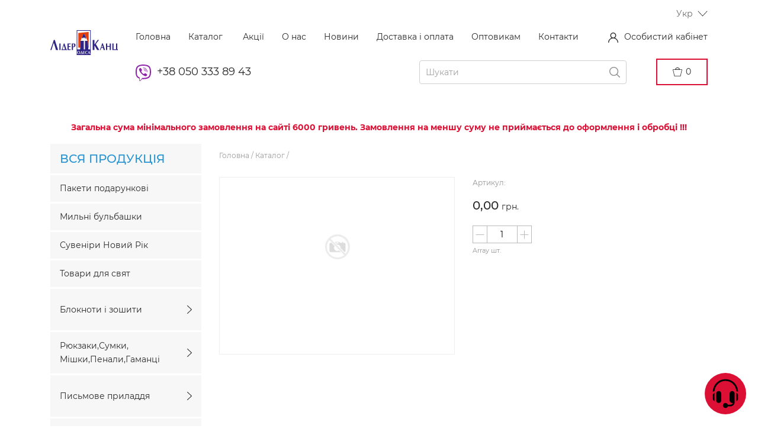

--- FILE ---
content_type: text/html; charset=utf-8
request_url: https://liderkanz.com.ua/product/massa-dlya-lepki-24cveta-11g-super-legkaya-24133
body_size: 9152
content:
<!doctype html>
<html lang="ua">
<head>
    <title>Купить , цена, доставка в Одессе и по Украине.</title>
    <meta name="keywords" content=", цена, Одесса, Украина"/>
    <meta name="description" content="Купить  в интернет магазине Folding.   лучшие цены, гарантия, доставка в Одессе и по Украине."/>
    <meta http-equiv="X-UA-Compatible" content="ie=edge">
    <meta http-equiv="Content-Type" content="text/html; charset=utf-8"/>
    <meta name="copyright" content=""/>
    <meta name="Author-Corporate" content=""/>
    <meta name="Publisher-Email" content=""/>
    <meta name="viewport" content="width=device-width, initial-scale=1">
    <meta property="og:type" content="website">
    <meta property="og:title" content="Купить , цена, доставка в Одессе и по Украине."/>
    <meta property="og:url" content="https://liderkanz.com.ua/product/massa-dlya-lepki-24cveta-11g-super-legkaya-24133">
    <meta property="og:image" content="https://liderkanz.com.ua/tpl/new/images/logo.svg">
    <meta name="google-site-verification" content="JWlkx0dObZ0T4bqU3RKamZO7X7079yu7_lU2pViO4AI" /><meta name="yandex-verification" content="JWlkx0dObZ0T4bqU3RKamZO7X7079yu7" />    <link rel="shortcut icon" href="/favicon.ico" type="image/x-icon"/>
    <link rel="icon" href=/favicon.png" type="image/png" sizes="32x32">

    <script>
        var jsTranslate = {
            to_order: "Оформити замовлення",
            min_order_sum_warning: "Загальна сума мінімального замовлення на сайті 6000 гривень. Замовлення на меншу суму не приймається до оформлення і обробці !!!"
        };
    </script>
    
<link rel="stylesheet" type="text/css" href="/tpl/new/css/style.css?v=1.0" />
<link rel="stylesheet" type="text/css" href="/css/easyzoom.css?v=1.0" />
<link rel="stylesheet" type="text/css" href="/css/pygments.css?v=1.0" />
<link rel="stylesheet" type="text/css" href="/tpl/new/css/rating.css?v=1.0" />
<link rel="stylesheet" type="text/css" href="/css/jquery.fancybox.min.css?v=1.0" />
    <!--[if IE]>
    <link rel="stylesheet" type="text/css" href="/tpl/new/css/style_ie.css?v=1.0" />    <![endif]-->

    <!-- Google Tag Manager -->
    <script>(function(w,d,s,l,i){w[l]=w[l]||[];w[l].push({'gtm.start':
                new Date().getTime(),event:'gtm.js'});var f=d.getElementsByTagName(s)[0],
            j=d.createElement(s),dl=l!='dataLayer'?'&l='+l:'';j.async=true;j.src=
            'https://www.googletagmanager.com/gtm.js?id='+i+dl;f.parentNode.insertBefore(j,f);
        })(window,document,'script','dataLayer','GTM-PCS7KK75');</script>
    <!-- End Google Tag Manager -->

    
<script type="text/javascript" src="/js/jquery-3.4.1.min.js?v=1.0"></script>
<script type="text/javascript" src="/js/base.js?v=1.0"></script>
<script type="text/javascript" src="/js/ajax.js?v=1.0"></script>
<script type="text/javascript" src="/js/cabinet.js?v=1.0"></script>
<script type="text/javascript" src="/js/jquery.stickr.min.js?v=1.0"></script>
<script type="text/javascript" src="/js/jquery.fancybox.min.js?v=1.0"></script>
<script type="text/javascript" src="/js/jquery.jcarousel.min.js?v=1.0"></script>
<script type="text/javascript" src="/js/html2canvas.js?v=1.0"></script>
<script type="text/javascript" src="/js/jquery.sb.min.js?v=1.0"></script>
<script type="text/javascript" src="/js/jquery.blackandwhite.js?v=1.0"></script>
<script type="text/javascript" src="/js/jquery.scrollTo-2.1.2.min.js?v=1.0"></script>
<script type="text/javascript" src="/js/jquery.elevatezoom.js?v=1.0"></script>
<script type="text/javascript" src="/js/behavior.js?v=1.0"></script>
<script type="text/javascript" src="/js/rating.js?v=1.0"></script>
<script type="text/javascript" src="/js/owl.carousel.min.js?v=1.0"></script>
</head>
<body class="sort_table_rubber">

<!-- Google Tag Manager (noscript) -->
<noscript><iframe src="https://www.googletagmanager.com/ns.html?id=GTM-PCS7KK75"
                  height="0" width="0" style="display:none;visibility:hidden"></iframe></noscript>
<!-- End Google Tag Manager (noscript) -->

<div id="login_form" class="modal hide fade" tabindex="-1" role="dialog" aria-labelledby="myModalLabel"
     aria-hidden="true" style="width:350px; left:57%;">
    <form action="/send" method="post" id="auth_form" onsubmit="return check_auth();">
        <div class="modal-header">
            <button type="button" class="close" data-dismiss="modal" aria-hidden="true">×</button>
            <h3 id="myModalLabel">Авторизація</h3>
        </div>
        <div class="modal-body">
            <div style="width:242px; margin:0 auto;">
                <div id="auth_message"></div>
                <label for="email_auth">E-mail: </label>
                <input type="text" name="email_auth" id="email_auth"/><br/>

                <label for="pass_auth">Пароль: </label>
                <input type="password" name="pass_auth" id="pass_auth" autocomplete="off"/>

                <div style="text-align:right; margin:10px 17px 0 0;"><a
                            href="/users/forgotpass">Забули пароль?</a></div>
            </div>
        </div>
        <div class="modal-footer">

            <input type="submit" name="auth" value="Вхід" class="submit2"/>
        </div>
    </form>
</div>


<a href="#wrapper" id="top-link"></a>
<div id="wrapper">
    <header id="site-header">
        <div class="container">
            <div class="d-flex justify-content-between d-lg-none" id="mobile-btn-row">
                <button id="menu-toggler" class="header-btn">Меню</button>
                <a href="/users/orders" class="header-btn" id="account">
                    <img src="/tpl/new/images/user.svg" alt="">Особистий кабінет                </a>
                <div class="cart header-btn d-flex ml-0">
                    <svg width="16" height="15" viewBox="0 0 16 15" fill="none"
                         xmlns="http://www.w3.org/2000/svg">
                        <path fill-rule="evenodd" clip-rule="evenodd"
                              d="M5.12838 2.94737C5.54963 1.82218 6.66191 1 8.00002 1C9.33812 1 10.4504 1.82218 10.8717 2.94737L8 2.94737L5.12838 2.94737ZM11.9717 3.15789C11.9569 3.08701 11.9402 3.01682 11.9216 2.94737C11.467 1.25152 9.88357 0 8.00002 0C6.11647 0 4.53303 1.25152 4.07845 2.94737C4.05983 3.01682 4.04311 3.08701 4.02834 3.15789H0.52855C0.205257 3.15789 -0.0330441 3.46008 0.0423292 3.77447L2.64172 14.6166C2.69563 14.8414 2.8967 15 3.12794 15H12.8721C13.1033 15 13.3044 14.8414 13.3583 14.6166L15.9577 3.77447C16.0331 3.46008 15.7948 3.15789 15.4715 3.15789H11.9717ZM8 3.94737L0.86878 3.94737L3.23744 13.8271C3.29135 14.052 3.49243 14.2105 3.72366 14.2105H12.2764C12.5076 14.2105 12.7087 14.052 12.7626 13.8271L15.1312 3.94737H12.0528H11.0528L8 3.94737Z"
                        />
                    </svg>
                    <div class="basket_block"></div>
                </div>
            </div>
            <div class="d-none d-lg-flex justify-content-md-end">
                                    <div class="tools-container inline languages lng-switcher">
                        <a class="select-link cm-combo-on cm-combination">Укр</a>
                        <div class="popup-tools cm-popup-box cm-smart-position hidden">
                            <ul class="cm-select-list popup-icons">
                                <li><a style="background-image: url(/tpl/admin/images/flags/ru.png);" href="/ru/product/massa-dlya-lepki-24cveta-11g-super-legkaya-24133">Рус</a></li><li><a style="background-image: url(/tpl/admin/images/flags/ua.png);" href="/product/massa-dlya-lepki-24cveta-11g-super-legkaya-24133">Укр</a></li>                            </ul>
                        </div>
                    </div>
                                            </div>
            <div class="row flex-xl-nowrap justify-content-between">
                <div class="col-12 col-xl-auto logo-block">
                    <a href="/" class="logo"><img src="/tpl/new/images/logo.svg" alt="" class="img-responsive"></a>
                </div>
                <div class="col-12 d-lg-none text-center">
                    <a href="tel:380503338943" class="phone my-3">
                        <img src="/tpl/new/images/viber.svg" alt="">+38 050 333 89 43                    </a>
                </div>
                <div class="col-12 col-xl-auto" id="menu-block">
                    <div class="row justify-content-between">
                        <nav id="main-menu">
    <div class="d-md-none title">Меню</div>
    <a href="/" class="menu-link">Головна</a><a href="/catalog/all" class="menu-link">Каталог</a><a href="/catalog/stock" class="menu-link"> Акції</a><a href="/about-us" class="menu-link">О нас</a><a href="/news/all" class="menu-link">Новини</a><a href="/delivery-payment" class="menu-link">Доставка і оплата</a><a href="/optovikam" class="menu-link">Оптовикам</a><a href="/contacts" class="menu-link">Контакти</a></nav>                        <div id="login">
                            <a href="/users/orders" class="account d-none d-lg-block">
                                <img src="/tpl/new/images/user.svg" alt="">Особистий кабінет                            </a>
                        </div>
                    </div>
                    <div class="d-lg-flex align-items-center">
                        <div class="search_block">
    <form method="get" action="/catalog/search">
        <input type="text" class="search_query_top form-control" autocomplete="off" name="search"
               value=""
               placeholder="Шукати"
               required>
        <button type="submit"></button>
    </form>
    <div class="results_search"></div>
</div>                        <a href="tel:+380955399289" class="phone order-md-first">
                            <img src="/tpl/new/images/viber.svg"
                                 alt="">+38 050 333 89 43</a>
                        <div class="d-flex">
                            <a href="/users/orders" class="account d-lg-none">
                                <img src="/tpl/new/images/user.svg" alt="">Особистий кабінет                            </a>
                                                    </div>
                            <a href="/orders/all" class="cart header-btn d-none d-lg-flex" >
                                <svg width="16" height="15" viewBox="0 0 16 15" fill="none"
                                     xmlns="http://www.w3.org/2000/svg">
                                    <path fill-rule="evenodd" clip-rule="evenodd"
                                          d="M5.12838 2.94737C5.54963 1.82218 6.66191 1 8.00002 1C9.33812 1 10.4504 1.82218 10.8717 2.94737L8 2.94737L5.12838 2.94737ZM11.9717 3.15789C11.9569 3.08701 11.9402 3.01682 11.9216 2.94737C11.467 1.25152 9.88357 0 8.00002 0C6.11647 0 4.53303 1.25152 4.07845 2.94737C4.05983 3.01682 4.04311 3.08701 4.02834 3.15789H0.52855C0.205257 3.15789 -0.0330441 3.46008 0.0423292 3.77447L2.64172 14.6166C2.69563 14.8414 2.8967 15 3.12794 15H12.8721C13.1033 15 13.3044 14.8414 13.3583 14.6166L15.9577 3.77447C16.0331 3.46008 15.7948 3.15789 15.4715 3.15789H11.9717ZM8 3.94737L0.86878 3.94737L3.23744 13.8271C3.29135 14.052 3.49243 14.2105 3.72366 14.2105H12.2764C12.5076 14.2105 12.7087 14.052 12.7626 13.8271L15.1312 3.94737H12.0528H11.0528L8 3.94737Z"
                                    />
                                </svg>
                                <div class="basket_block"></div>
                            </a>

                        <div class="d-flex d-lg-none justify-content-lg-end">
                                                            <div class="tools-container inline languages lng-switcher">
                                    <a class="select-link cm-combo-on cm-combination">Укр</a>
                                    <div class="popup-tools cm-popup-box cm-smart-position hidden">
                                        <ul class="cm-select-list popup-icons">
                                            <li><a style="background-image: url(/tpl/admin/images/flags/ru.png);" href="/ru/product/massa-dlya-lepki-24cveta-11g-super-legkaya-24133">Рус</a></li><li><a style="background-image: url(/tpl/admin/images/flags/ua.png);" href="/product/massa-dlya-lepki-24cveta-11g-super-legkaya-24133">Укр</a></li>                                        </ul>
                                    </div>
                                </div>
                                                    </div>
                    </div>
                    <div class="close"><img src="/tpl/new/images/close-2.svg" alt=""></div>
                </div>
            </div>
        </div>
    </header>

    <main id="content_body">
        <div class="container">
            <div class="mb-3 text-center">
                <strong style="color: #DC1034">
                    Загальна сума мінімального замовлення на сайті 6000 гривень. Замовлення на меншу суму не приймається до оформлення і обробці !!!                </strong>
            </div>
            
            <div class="row mb-60">
    <div class="col-12 col-lg-3">
        <div id="catalog">
        <div class="d-flex">
        <button id="catalog-toggler">Вся продукція</button>
            </div>
    <ul class="menu">
        
                <li class="">
                    <div class="menu-item" id="licat_505">
                        <a title="Пакети подарункові" href="/catalog/pakety-podarochnye-03247941">Пакети подарункові</a>
                                            </div>
                                    </li>

                
                <li class="">
                    <div class="menu-item" id="licat_503">
                        <a title="Мильні бульбашки" href="/catalog/mylnye-puzyri-1b630c28">Мильні бульбашки</a>
                                            </div>
                                    </li>

                
                <li class="">
                    <div class="menu-item" id="licat_502">
                        <a title="Сувеніри Новий Рік" href="/catalog/suveniry-novyy-god-2021-55a0dab9">Сувеніри Новий Рік</a>
                                            </div>
                                    </li>

                
                <li class="">
                    <div class="menu-item" id="licat_498">
                        <a title="Товари для свят" href="/catalog/tovary-dlya-prazdnikov-cd6f5711">Товари для свят</a>
                                            </div>
                                    </li>

                
                <li class="">
                    <div class="menu-item" id="licat_437">
                        <a title="Блокноти і зошити" href="/catalog/bloknoty-i-tetradi">Блокноти і зошити</a>
                                                    <div class="toggler"></div>
                                            </div>
                    <div class="submenu"><div class="subcats"><div class="submenu-item" id="licat_439"><a title="Блокноти дитячі" href="/catalog/bloknoty-detskie" class="submenu-title">Блокноти дитячі</a></div><div class="submenu-item" id="licat_451"><a title="Блокноти,зошити" href="/catalog/bloknoty-tetradi" class="submenu-title">Блокноти,зошити</a></div><div class="submenu-item" id="licat_450"><a title="Щоденники" href="/catalog/ezhednevniki-450" class="submenu-title">Щоденники</a></div><div class="submenu-item" id="licat_452"><a title="Зошити з делінням" href="/catalog/tetradi-s-razdelitelyami" class="submenu-title">Зошити з делінням</a></div></div><div class="subbrands"></div><div class="close"></div></div>                </li>

                
                <li class="">
                    <div class="menu-item" id="licat_485">
                        <a title=" Рюкзаки,Сумки, Мішки,Пенали,Гаманці" href="/catalog/ryukzaki-sumki-meshki-penaly-koshelki-kosmetichki-485"> Рюкзаки,Сумки, Мішки,Пенали,Гаманці</a>
                                                    <div class="toggler"></div>
                                            </div>
                    <div class="submenu big"><div class="subcats"><div class="submenu-item" id="licat_486"><a title="Рюкзаки шкільні" href="/catalog/ryukzaki-shkolnye-30b6b0f3" class="submenu-title">Рюкзаки шкільні</a></div><div class="submenu-item" id="licat_442"><a title="Рюкзаки дитячі" href="/catalog/ryukzaki-442" class="submenu-title">Рюкзаки дитячі</a></div><div class="submenu-item" id="licat_487"><a title="Рюкзаки молодіжні" href="/catalog/ryukzaki-molodezhnye-30b6b0f4" class="submenu-title">Рюкзаки молодіжні</a></div><div class="submenu-item" id="licat_488"><a title="Мішки для взуття" href="/catalog/meshki-dlya-obuvi-72fe2dd8" class="submenu-title">Мішки для взуття</a></div><div class="submenu-item" id="licat_461"><a title="Косметики" href="/catalog/kosmetiki-ae9db1b8" class="submenu-title">Косметики</a></div><div class="submenu-item" id="licat_443"><a title="Cумочки дитячі" href="/catalog/sumochki-detskie-443" class="submenu-title">Cумочки дитячі</a></div><div class="submenu-item" id="licat_441"><a title="Дитячі гаманці" href="/catalog/detskie-koshelki-db4068b0" class="submenu-title">Дитячі гаманці</a></div><div class="submenu-item" id="licat_404"><a title="Пенали" href="/catalog/penaly" class="submenu-title">Пенали</a></div><div class="submenu-item" id="licat_444"><a title=" Сумки на пояс,для відпочинку,Валізи" href="/catalog/sumki-na-poyas-dlya-otdyha-chemodany-444" class="submenu-title"> Сумки на пояс,для відпочинку,Валізи</a></div></div><div class="subbrands"></div><div class="close"></div></div>                </li>

                
                <li class="">
                    <div class="menu-item" id="licat_358">
                        <a title="Письмове приладдя" href="/catalog/pishuschie-prinadlezhnosti">Письмове приладдя</a>
                                                    <div class="toggler"></div>
                                            </div>
                    <div class="submenu big"><div class="subcats"><div class="submenu-item" id="licat_380"><a title="Ручки" href="/catalog/ruchki" class="submenu-title">Ручки</a><ul class='menu'><li id="licat_414" ><a title=" Ручка дитяча кулькова" href="/catalog/ruchka-s-igrushkoy-414" class=""> Ручка дитяча кулькова</a></li><li id="licat_412" ><a title="Ручка дитяча гелева" href="/catalog/kapillyarnye-ruchki-liner" class="">Ручка дитяча гелева</a></li></ul></div><div class="submenu-item" id="licat_413"><a title=" Чорнильні ручки" href="/catalog/chernilnye-ruchki" class="submenu-title"> Чорнильні ручки</a></div><div class="submenu-item" id="licat_489"><a title="Ручка пише-стирає" href="/catalog/ruchka-pishet-stiraet-bad042c6" class="submenu-title">Ручка пише-стирає</a></div><div class="submenu-item" id="licat_411"><a title="Ручка гелева кольорова набір" href="/catalog/gelevye-ruchki-roller" class="submenu-title">Ручка гелева кольорова набір</a></div><div class="submenu-item" id="licat_491"><a title="Ручка офісна" href="/catalog/ruchka-ofisnaya-bad042c8" class="submenu-title">Ручка офісна</a><ul class='menu'><li id="licat_496" ><a title="Ручка офісна гелева" href="/catalog/ruchka-ofisnaya-gelevaya-bad042ca" class="">Ручка офісна гелева</a></li><li id="licat_495" ><a title="Ручка офісна кулькова" href="/catalog/ruchka-ofisnaya-sharikovaya-bad042c9" class="">Ручка офісна кулькова</a></li><li id="licat_456" ><a title="Ручка Cello" href="/catalog/ruchka-sharikovaya-ofisnaya-456" class="">Ручка Cello</a></li></ul></div><div class="submenu-item" id="licat_490"><a title="Ручка сувенірна" href="/catalog/ruchka-suvenirnaya-bad042c7" class="submenu-title">Ручка сувенірна</a></div><div class="submenu-item" id="licat_492"><a title="Ручка металева у вітрині" href="/catalog/ruchka-metallicheskaya-v-vitrine-bad042cb" class="submenu-title">Ручка металева у вітрині</a></div><div class="submenu-item" id="licat_494"><a title="Ручка у пластиковій коробці" href="/catalog/ruchka-v-plastikovoy-korobke-bad042cd" class="submenu-title">Ручка у пластиковій коробці</a></div><div class="submenu-item" id="licat_493"><a title="Ручка подарункова Sonata у наборі" href="/catalog/ruchka-podarochnaya-sonata-v-nabore-bad042cc" class="submenu-title">Ручка подарункова Sonata у наборі</a></div><div class="submenu-item" id="licat_378"><a title="Олівці" href="/catalog/karandashi" class="submenu-title">Олівці</a><ul class='menu'><li id="licat_497" ><a title="Олівці механічні" href="/catalog/karandashi-mehanicheskie-bad04303" class="">Олівці механічні</a></li><li id="licat_459" ><a title="Олівці чорнографітні" href="/catalog/karandash-chernografitnyy-459" class="">Олівці чорнографітні</a></li><li id="licat_460" ><a title=" Олівці кольорові" href="/catalog/karandashi-cvetnye-460" class=""> Олівці кольорові</a></li></ul></div><div class="submenu-item" id="licat_379"><a title="Маркери" href="/catalog/markery" class="submenu-title">Маркери</a></div><div class="submenu-item" id="licat_400"><a title="Фломастери" href="/catalog/flomastery" class="submenu-title">Фломастери</a></div><div class="submenu-item" id="licat_381"><a title="Стержні,гріфелі, чорнила,капсули" href="/catalog/sterzhni-grifeli-chernila-kapsuly" class="submenu-title">Стержні,гріфелі, чорнила,капсули</a></div><div class="submenu-item" id="licat_401"><a title="Крейда" href="/catalog/melki" class="submenu-title">Крейда</a></div></div><div class="subbrands"></div><div class="close"></div></div>                </li>

                
                <li class="sub-menu-right">
                    <div class="menu-item" id="licat_467">
                        <a title="Іграшки та набори для творчості" href="/catalog/igrushki-i-nabory-dlya-tvorchestva">Іграшки та набори для творчості</a>
                                                    <div class="toggler"></div>
                                            </div>
                    <div class="submenu big"><div class="subcats"><div class="submenu-item" id="licat_501"><a title="Играшка Among Us" href="/catalog/igrushki-among-us-ed5eb161" class="submenu-title">Играшка Among Us</a></div><div class="submenu-item" id="licat_478"><a title="Алмазна мозаїка 40*50см" href="/catalog/almaznaya-mozaika-40-50sm-adec6a64" class="submenu-title">Алмазна мозаїка 40*50см</a></div><div class="submenu-item" id="licat_475"><a title="Картини за номерами 40*50см" href="/catalog/kartiny-po-nomeram-e1be5acc" class="submenu-title">Картини за номерами 40*50см</a></div><div class="submenu-item" id="licat_477"><a title="Картини за номерами на дереві 40*50см" href="/catalog/kartiny-po-nomeram-na-dereve-40-50sm-adec6a63" class="submenu-title">Картини за номерами на дереві 40*50см</a></div><div class="submenu-item" id="licat_472"><a title="Іграшка м&#039;яка" href="/catalog/igrushka-myagkaya-472" class="submenu-title">Іграшка м&#039;яка</a></div><div class="submenu-item" id="licat_455"><a title="Ігри настільні" href="/catalog/igry-nastolnye-455" class="submenu-title">Ігри настільні</a></div><div class="submenu-item" id="licat_470"><a title="Конструктори, кубики рубика" href="/catalog/konstruktory-kubiki-rubika" class="submenu-title">Конструктори, кубики рубика</a></div><div class="submenu-item" id="licat_473"><a title="Набори для творчості" href="/catalog/nabory-dlya-tvorchestva-0cc68737" class="submenu-title">Набори для творчості</a></div><div class="submenu-item" id="licat_483"><a title="Скотч, стрічка клейка декоративна" href="/catalog/skotch-lenta-kleykaya-dekorativnaya-d10b9c78" class="submenu-title">Скотч, стрічка клейка декоративна</a></div><div class="submenu-item" id="licat_468"><a title="Наклейки" href="/catalog/nakleyki" class="submenu-title">Наклейки</a></div><div class="submenu-item" id="licat_469"><a title="Лизуни" href="/catalog/lizuny-mylnye-puzyri" class="submenu-title">Лизуни</a></div><div class="submenu-item" id="licat_484"><a title="Набори для ліплення" href="/catalog/nabory-dlya-lepki-e1d9a3df" class="submenu-title">Набори для ліплення</a></div><div class="submenu-item" id="licat_474"><a title="Пазли" href="/catalog/pazly-b944900a" class="submenu-title">Пазли</a></div></div><div class="subbrands"></div><div class="close"></div></div>                </li>

                
                <li class="sub-menu-right">
                    <div class="menu-item" id="licat_476">
                        <a title="Посуд" href="/catalog/posuda-476">Посуд</a>
                                                    <div class="toggler"></div>
                                            </div>
                    <div class="submenu"><div class="subcats"><div class="submenu-item" id="licat_482"><a title="Термоси" href="/catalog/termosy-adec6a69" class="submenu-title">Термоси</a></div><div class="submenu-item" id="licat_481"><a title="Склянки, чашки" href="/catalog/stakany-chashki-adec6a68" class="submenu-title">Склянки, чашки</a></div><div class="submenu-item" id="licat_480"><a title="Ланч-бокси" href="/catalog/lanch-boksy-adec6a67" class="submenu-title">Ланч-бокси</a></div><div class="submenu-item" id="licat_479"><a title="Пляшки" href="/catalog/butylki-adec6a66" class="submenu-title">Пляшки</a></div></div><div class="subbrands"></div><div class="close"></div></div>                </li>

                
                <li class="sub-menu-right">
                    <div class="menu-item" id="licat_356">
                        <a title="Офісне приладдя" href="/catalog/ofisnye-prinadlezhnosti">Офісне приладдя</a>
                                                    <div class="toggler"></div>
                                            </div>
                    <div class="submenu big"><div class="subcats"><div class="submenu-item" id="licat_365"><a title="Візітниці" href="/catalog/vizitnicy" class="submenu-title">Візітниці</a></div><div class="submenu-item" id="licat_366"><a title="Діркопробивачі, степлери" href="/catalog/dyrokoly-steplery" class="submenu-title">Діркопробивачі, степлери</a></div><div class="submenu-item" id="licat_448"><a title="Паперові вироби" href="/catalog/izdeliya-iz-bumagi-i-bumaga" class="submenu-title">Паперові вироби</a></div><div class="submenu-item" id="licat_367"><a title="Клей" href="/catalog/kley" class="submenu-title">Клей</a></div><div class="submenu-item" id="licat_371"><a title="Для комп`ютера" href="/catalog/kompyuternye-aksessuary" class="submenu-title">Для комп`ютера</a></div><div class="submenu-item" id="licat_368"><a title="Коректори" href="/catalog/korrektory" class="submenu-title">Коректори</a></div><div class="submenu-item" id="licat_369"><a title="Лотки, кошики" href="/catalog/lotki-korziny-dlya-bumag" class="submenu-title">Лотки, кошики</a></div><div class="submenu-item" id="licat_374"><a title="Лупи" href="/catalog/lupy" class="submenu-title">Лупи</a></div><div class="submenu-item" id="licat_447"><a title="Папки, планшети, файли" href="/catalog/papki-planshety-fayly" class="submenu-title">Папки, планшети, файли</a></div><div class="submenu-item" id="licat_370"><a title="Скріпки, кнопки, біндери" href="/catalog/skrepki-knopki-bindery" class="submenu-title">Скріпки, кнопки, біндери</a></div><div class="submenu-item" id="licat_372"><a title="Товари для офису" href="/catalog/ofisnoe-oborudovanie" class="submenu-title">Товари для офису</a></div><div class="submenu-item" id="licat_445"><a title="Цінники, етікетки" href="/catalog/cenniki-etiketki-db4068b4" class="submenu-title">Цінники, етікетки</a></div><div class="submenu-item" id="licat_373"><a title="Штемпельна продукція" href="/catalog/shtempelnaya-produkciya" class="submenu-title">Штемпельна продукція</a></div></div><div class="subbrands"></div><div class="close"></div></div>                </li>

                
                <li class="sub-menu-right">
                    <div class="menu-item" id="licat_361">
                        <a title="Товари для школи і вчення" href="/catalog/tovary-dlya-shkoly-i-obucheniya-361">Товари для школи і вчення</a>
                                                    <div class="toggler"></div>
                                            </div>
                    <div class="submenu big"><div class="subcats"><div class="submenu-item" id="licat_393"><a title="Альбоми та размальовки" href="/catalog/albomy-dlya-risovaniya" class="submenu-title">Альбоми та размальовки</a></div><div class="submenu-item" id="licat_394"><a title="Кольорова бумага і картон" href="/catalog/bumaga-cvetnaya-karton" class="submenu-title">Кольорова бумага і картон</a></div><div class="submenu-item" id="licat_395"><a title="Закладки" href="/catalog/zakladki-dlya-knig" class="submenu-title">Закладки</a></div><div class="submenu-item" id="licat_398"><a title="Фарба і палітра" href="/catalog/kraski-palitra" class="submenu-title">Фарба і палітра</a></div><div class="submenu-item" id="licat_453"><a title="Пензли для фарби" href="/catalog/kisti-dlya-krasok" class="submenu-title">Пензли для фарби</a></div><div class="submenu-item" id="licat_406"><a title="Гумки" href="/catalog/rezinki-lastiki" class="submenu-title">Гумки</a></div><div class="submenu-item" id="licat_399"><a title="Лінійки, косинці" href="/catalog/lineyki-ugolniki" class="submenu-title">Лінійки, косинці</a></div><div class="submenu-item" id="licat_410"><a title="Ножиці, ножи" href="/catalog/nozhnicy-nozhi" class="submenu-title">Ножиці, ножи</a></div><div class="submenu-item" id="licat_403"><a title="Обкладинки" href="/catalog/oblozhki" class="submenu-title">Обкладинки</a></div><div class="submenu-item" id="licat_449"><a title="Папки для зошитів" href="/catalog/papki-dlya-tetradey" class="submenu-title">Папки для зошитів</a></div><div class="submenu-item" id="licat_405"><a title="Підставки на стіл" href="/catalog/podstavki-na-stol" class="submenu-title">Підставки на стіл</a></div><div class="submenu-item" id="licat_407"><a title="Стругачки" href="/catalog/tochilki" class="submenu-title">Стругачки</a></div><div class="submenu-item" id="licat_408"><a title="Циркулі" href="/catalog/cirkuli" class="submenu-title">Циркулі</a></div><div class="submenu-item" id="licat_402"><a title="Шкільні посібники інші" href="/catalog/nabory-dlya-shkolnikov" class="submenu-title">Шкільні посібники інші</a></div></div><div class="subbrands"></div><div class="close"></div></div>                </li>

                
                <li class="sub-menu-right">
                    <div class="menu-item" id="licat_359">
                        <a title="Сувеніри, подарунки і подарункові набори" href="/catalog/suveniry-podarki-i-nabory-podarochnye-359">Сувеніри, подарунки і подарункові набори</a>
                                                    <div class="toggler"></div>
                                            </div>
                    <div class="submenu big"><div class="subcats"><div class="submenu-item" id="licat_504"><a title="Сувеніри керамічні та скляні" href="/catalog/suveniry-keramicheskie-i-steklyannye-e3a67469" class="submenu-title">Сувеніри керамічні та скляні</a></div><div class="submenu-item" id="licat_500"><a title="Подарункові набори" href="/catalog/podarochnye-nabory-8cfb19c8" class="submenu-title">Подарункові набори</a></div><div class="submenu-item" id="licat_499"><a title="Сувенірні предмети" href="/catalog/suvenirnye-predmety-8cfb19c7" class="submenu-title">Сувенірні предмети</a></div><div class="submenu-item" id="licat_457"><a title="Біжутерія дитяча" href="/catalog/bizhuteriya-detskaya-457" class="submenu-title">Біжутерія дитяча</a></div><div class="submenu-item" id="licat_458"><a title="Скарбнички" href="/catalog/kopilki-6a03b7df" class="submenu-title">Скарбнички</a></div><div class="submenu-item" id="licat_462"><a title="Лампи, світильники, нічники" href="/catalog/lampy-svetilniki-nochniki-462" class="submenu-title">Лампи, світильники, нічники</a></div><div class="submenu-item" id="licat_464"><a title="Блокноти подарункові" href="/catalog/bloknoty-podarochnye-464" class="submenu-title">Блокноти подарункові</a></div><div class="submenu-item" id="licat_386"><a title="Годинники" href="/catalog/chasy" class="submenu-title">Годинники</a></div><div class="submenu-item" id="licat_454"><a title="Ліхтарики" href="/catalog/fonariki-7e03ced1" class="submenu-title">Ліхтарики</a></div><div class="submenu-item" id="licat_385"><a title="Фотоальбоми, фоторамки" href="/catalog/fotoalbomy-fotoramki" class="submenu-title">Фотоальбоми, фоторамки</a></div></div><div class="subbrands"></div><div class="close"></div></div>                </li>

                    </ul>
</div>
<div class="d-lg-none mb-3">
    <div class="search_block">
    <form method="get" action="/catalog/search">
        <input type="text" class="search_query_top form-control" autocomplete="off" name="search"
               value=""
               placeholder="Шукати"
               required>
        <button type="submit"></button>
    </form>
    <div class="results_search"></div>
</div></div>    </div>
    <div class="col-12 col-lg-9">
        <div id="breadcrumbs"><noindex><a href="/" rel="nofollow">Головна</a></noindex> <span>/</span> <a href="/catalog/all">Каталог</a> <span>/</span> </div><div id="curr_cat" title="licat_"></div>
<input type="hidden" id="product_id" value=""/>

<div class="product_in product-card_js" id="MessForPrint">
        <div id="product">
        <h1 class="h1"></h1>
        <div class="row">
            <div class="col-12 col-xl-6">
                <div class="photoblock">
                    <div class="badges">
                                            </div>
                    <img src="/files/default.jpg" />                </div>
                            </div>
            <div class="col-12 col-xl-6">
                <div id="product_right">
                    <div class="ref">Артикул: </div>
                    <p class="description">
                    <div class="product_body_height"></div>
                    <div class="product_body_tr"></div>
                    </p>

                    <div class="params_block">
                                                <div style="display:none;">
                            <div id="size_grid"></div>
                        </div>
                    </div>

                    <div class="row no-gutters align-items-center">
                        <div class="col-6 col-md-12">
                            <div class="price d-flex align-items-center flex-nowrap">
                                <div class="now_price"><span>0,00 </span> <font>грн.</font></div>                            </div>
                        </div>
                        <div class="col-6 col-md-12">
                            <div class="qty-block">
                                <div class="qty">
                                    <span class="qty_down"></span>
                                    <input type='number' id='cnt_'
                                           dir='' value='1' max='100000'
                                           class='amount cart_update'
                                           name='amount[]'/>
                                    <span class="qty_up"></span>
                                    <input class="unitpack_input" name="unitpack" type="hidden" value="">
                                                                            <input class="priceProduct" name="priceProduct" type="hidden" value="0">
                                                                    </div>
                                                            </div>
                        </div>
                    </div>

                    <div class="order-block">
                                                    <div class="stock">
                                Array шт.
                                <span></span>
                            </div>
                        
                                            </div>
                </div>
            </div>
        </div>
    </div>
</div>

<script>
    $(function () {
        $("#thumbs").owlCarousel({
            autoplay: true,
            loop: false,
            rewind: true,
            nav: false,
            items: 4,
            margin: 20,
            autoplayHoverPause: true,
            smartSpeed: 1000
        });
    });
</script>
    </div>
</div>




<script>
    jQuery(document).ready(function ($) {
        if ($(".products-slider")) {
            $(".products-slider").owlCarousel({
                autoplay: true,
                loop: false,
                rewind: true,
                nav: false,
                margin: 30,
                dots: false,
                smartSpeed: 1000,
                autoHeight: true,
                stagePadding: 20,
                responsive: {
                    0: {
                        stagePadding: 50,
                        items: 1
                    },
                    576: {
                        stagePadding: 0,
                        items: 2
                    },
                    768: {
                        items: 3
                    },
                    1200: {
                        items: 4
                    }
                }
            });
        }
    });
</script>

            
                    </div>
    </main>

    <footer id="site-footer">
        <div id="main_buttons">
<table>
<tbody>
<tr>
<td>
<div style="background-image: url&#040;&#039;/tpl/shablon2/images/main_table1.png&#039;&#041;;" class="main_buttons_img_wrapper"></div>
<div class="main_buttons_td_text">
<div>Бесплатная доставка</div>
</div>
</td>
<td>
<div style="background-image: url&#040;&#039;/tpl/shablon2/images/main_table2.png&#039;&#041;;" class="main_buttons_img_wrapper"></div>
<div class="main_buttons_td_text">
<div>Постоянные акции</div>
</div>
</td>
<td>
<div style="background-image: url&#040;&#039;/tpl/shablon2/images/main_table3.png&#039;&#041;;" class="main_buttons_img_wrapper"></div>
<div class="main_buttons_td_text">
<div>Круглосуточная поддержка</div>
</div>
</td>
<td>
<div style="background-image: url&#040;&#039;/tpl/shablon2/images/main_table4.png&#039;&#041;;" class="main_buttons_img_wrapper"></div>
<div class="main_buttons_td_text">
<div>Хиты продаж</div>
</div>
</td>
</tr>
</tbody>
</table>
</div>	   <div class="container">
<div class="inner row justify-content-between align-items-center">
<div class="order-lg-1 col-12 col-lg-auto col-xl-6">
<div class="contact-info row justify-content-center justify-content-md-between">
<div class="col-12 col-md-auto"><a href="tel:+380955399289">+38 &#040;050&#041; 333 89 4</a>3</div>
<div class="col-12 col-md-auto"><span>пн-пт 9.00 - 18.00</span></div>
<div class="col-12 col-md-auto"><a href="mailto:liderkanz@ukr.net">liderkanz@ukr.net</a></div>
</div>
</div>
<div class="col-6 col-lg-auto">&copy; 2024 Усі права захищені.</div>
<div class="order-md-last col-6 col-lg-auto text-right"><a href="https://skylogic.com.ua" target="_blank">Створення сайту</a></div>
</div>
</div>
<div id="gtx-trans" style="position: absolute; left: 60px; top: 82px;">
<div class="gtx-trans-icon"></div>
</div>
        <!--<div class="container">
		  <div class="inner row justify-content-between align-items-center">
			 <div class="order-lg-1 col-12 col-lg-auto col-xl-6">
				<div class="contact-info row justify-content-center justify-content-md-between">
				    <div class="col-12 col-md-auto"><a href="tel:+380955399289">+38 (095) 53 99 289</a></div>
				    <div class="col-12 col-md-auto"><span>пн-пт 9.00 - 21.00</span></div>
				    <div class="col-12 col-md-auto"><a href="mailto:liderkanz@ukr.net">liderkanz@ukr.net</a>
				    </div>
				</div>
			 </div>
			 <div class="col-6 col-lg-auto">
				© 2014 Всі права захищені.			 </div>
			 <div class="order-md-last col-6 col-lg-auto text-right">
				<a href="https://skylogic.com.ua" target="_blank">Создание сайта</a>
			 </div>
		  </div>
	   </div>-->
    </footer>
    <div id="overlay"></div>
    <div id="cart_popup" class="modal" tabindex="-1" role="dialog">
    <div class="modal-header">
        <button class="close"><img src="/tpl/new/images/close-2.svg" alt=""></button>
        <h3 class="mt-0">Оформлення замовлення</h3>
    </div>
    <div class="modal-body" id="cart_content">
    </div>
    <div class="modal-footer text-center">
        <a href="/orders/all" class="btn">Оформити замовлення</a>
    </div>
</div>    <div class="widget-preview">
    <div class="messenger">
        <div id="messenger__block" class="messenger__block">

                            <a title="Зателефонувати" rel="nofollow" target="_blank"
                   href="tel:+380503338943"
                   class="messenger__btn messenger__btn_tel">
                    <div class="messenger__btn-caption">Зателефонувати</div>
                </a>
            
                            <a title="Viber Messenger" rel="nofollow" target="_blank"
                   href="viber://chat?number=380503338943"
                   class="messenger__btn messenger__btn_viber">
                    <div class="messenger__btn-caption">Viber Messenger</div>
                </a>
            
                            <a title="Telegram Messenger" rel="nofollow" target="_blank"
                   href="tg://resolve?domain=liderkanz"
                   class="messenger__btn messenger__btn_telegram">
                    <div class="messenger__btn-caption">Telegram Messenger</div>
                </a>
            
            
            <div class="messenger_owner">
                <p><a class="link dark-gray" href="/contacts">Перейти в контакти</a></p>
            </div>
        </div>
        <div class="messenger__switch messenger_switch-toggle" style=" background-image: url(/tpl/new/images/widget/headphones.svg);">
            <div id="messenger__close" class="messenger__close">
                <svg class="messenger__close-icon">
                    <g id="Canvas" transform="translate(-829 -1155)">
                        <g id="Shape">
                            <use xlink:href="#path1_fill" transform="matrix(0.707107 0.707107 -0.707107 0.707107 835 1151.52)" fill="#000"></use>
                        </g>
                    </g>
                    <defs>
                        <path id="path1_fill" fill-rule="evenodd" d="M 14 6L 8 6L 8 0L 6 0L 6 6L 0 6L 0 8L 6 8L 6 14L 8 14L 8 8L 14 8L 14 6Z"></path>
                    </defs>
                </svg>
            </div>
            <div class="messenger__pulsation" style="background-color: gray; opacity: 0.1;"></div>
            <div class="messenger__pulsation" style="background-color: gray; opacity: 0.1;"></div>
        </div>
    </div>
</div>
</div>

    <script>
        dataLayer.push({ ecommerce: null });
        dataLayer.push({"event":"view_item","ecommerce":{"items":[{"item_id":null,"item_name":null,"price":0,"item_category":""}]}});
    </script>

</body>
</html>


--- FILE ---
content_type: text/html; charset=utf-8
request_url: https://liderkanz.com.ua/ajax/orders/bascket
body_size: -79
content:
<div id="check_total">0</div>

--- FILE ---
content_type: text/css
request_url: https://liderkanz.com.ua/tpl/new/css/rating.css?v=1.0
body_size: 325
content:
.ratingblock {
    display: inline-block;
    margin: 3px 5px 0px 0;
}
.loading {
    height: 20px;
    background: url(/images/working.gif) 50% 50% no-repeat;
}

.unit-rating {
    list-style: none;
    margin: 0px;
    padding: 0px;
    height: 13px;
    position: relative;
    background: url(/images/starrating.png) top left repeat-x;
}

.unit-rating li {
    text-indent: -90000px;
    padding: 0px;
    margin: 0px;
    float: left;
}
.unit-rating li a {
    outline: none;
    display: block;
    width: 20px;
    height: 20px;
    text-decoration: none;
    text-indent: -9000px;
    z-index: 20;
    position: absolute;
    padding: 0px;
}

.unit-rating li a:hover {
    background: url(/images/starrating.png) left center;
    z-index: 2;
    left: 0px;
}

.unit-rating a.r1-unit {
    left: 0px;
}

.unit-rating a.r1-unit:hover {
    width: 20px;
}

.unit-rating a.r2-unit {
    left: 20px;
}

.unit-rating a.r2-unit:hover {
    width: 40px;
}

.unit-rating a.r3-unit {
    left: 40px;
}

.unit-rating a.r3-unit:hover {
    width: 60px;
}

.unit-rating a.r4-unit {
    left: 60px;
}

.unit-rating a.r4-unit:hover {
    width: 80px;
}

.unit-rating a.r5-unit {
    left: 80px;
}

.unit-rating a.r5-unit:hover {
    width: 100px;
}

.unit-rating a.r6-unit {
    left: 100px;
}

.unit-rating a.r6-unit:hover {
    width: 180px;
}

.unit-rating a.r7-unit {
    left: 180px;
}

.unit-rating a.r7-unit:hover {
    width: 210px;
}

.unit-rating a.r8-unit {
    left: 210px;
}

.unit-rating a.r8-unit:hover {
    width: 240px;
}

.unit-rating a.r9-unit {
    left: 240px;
}

.unit-rating a.r9-unit:hover {
    width: 270px;
}

.unit-rating a.r10-unit {
    left: 270px;
}

.unit-rating a.r10-unit:hover {
    width: 300px;
}

.unit-rating li.current-rating {
    background: url(/images/starrating.png) left bottom;
    position: absolute;
    height: 13px;
    display: block;
    text-indent: -9000px;
    z-index: 1;
}

.voted {
    color: #999;
}

.thanks {
    color: #36AA3D;
}

.static {
    color: #5D3126;
}

--- FILE ---
content_type: image/svg+xml
request_url: https://liderkanz.com.ua/tpl/new/images/widget/tel.svg
body_size: 1164
content:
<svg width="22" height="22" viewBox="0 0 22 22" fill="none" xmlns="http://www.w3.org/2000/svg">
<path d="M21.3666 16.5169L18.1869 13.3215C17.7599 12.8948 17.1881 12.6596 16.577 12.6596C15.9411 12.6596 15.3407 12.9111 14.8868 13.3674L13.649 14.6104C12.6872 14.0734 11.4089 13.3349 10.0817 12.0017C8.75604 10.6696 8.02068 9.38927 7.48335 8.41794L8.72228 7.17435C9.64339 6.24717 9.66223 4.75968 8.76442 3.85865L5.58533 0.665171C5.1595 0.236229 4.58768 0 3.97509 0C3.3534 0 2.76529 0.240434 2.31397 0.678061C2.04093 0.898931 0.670774 2.1139 0.160115 4.61954C-0.554862 8.12668 1.08787 11.5011 5.83024 16.2667C11.1279 21.5865 15.6504 22 16.9104 22C17.1727 22 17.3309 21.9837 17.3732 21.9788C19.8438 21.6879 20.7285 20.5857 21.3744 19.781C22.2113 18.738 22.2084 17.3656 21.3666 16.5169ZM20.3115 18.9202C19.7044 19.6767 19.131 20.391 17.2144 20.6167C17.2134 20.6168 17.1085 20.6286 16.9104 20.6286C15.7831 20.6286 11.7221 20.2441 6.79559 15.297C2.42227 10.9022 0.887288 7.88834 1.49751 4.89453C1.94292 2.70904 3.12541 1.78013 3.17137 1.74484L3.21215 1.71458L3.24791 1.67856C3.44532 1.48045 3.70351 1.3713 3.975 1.3713C4.22218 1.3713 4.4508 1.46436 4.61935 1.63422L7.79916 4.82843C8.16502 5.19557 8.14555 5.81339 7.75629 6.20521L6.35519 7.61143L6.33216 7.63566C5.96703 8.03964 6.00999 8.5856 6.21112 8.94113C6.79149 9.99319 7.58647 11.4341 9.11617 12.9711C10.6408 14.5026 12.0731 15.3005 13.1175 15.8824C13.2221 15.9413 13.438 16.0402 13.7082 16.0402C14.0273 16.0402 14.3202 15.9046 14.5371 15.6573L15.852 14.3368C16.0483 14.1395 16.3057 14.0308 16.5768 14.0308C16.8246 14.0308 17.0544 14.1242 17.2226 14.2922L20.4002 17.4855C20.8038 17.8924 20.6372 18.5145 20.3115 18.9202Z" fill="#202020"/>
<path d="M13.3282 3.35977C14.5011 3.49535 15.8821 4.20897 16.8464 5.17775C17.8198 6.15548 18.5319 7.55676 18.6605 8.74769C18.6985 9.09902 18.9943 9.35938 19.3383 9.35938C19.3628 9.35938 19.3878 9.35801 19.4127 9.35536C19.7875 9.31449 20.0583 8.97624 20.0177 8.59977C19.855 7.09436 19.0097 5.4116 17.8118 4.20815C16.625 3.01594 14.9669 2.16894 13.4843 1.99752C13.11 1.95392 12.7713 2.22415 12.7282 2.60025C12.6851 2.97636 12.9536 3.31644 13.3282 3.35977Z" fill="#202020"/>
<path d="M12.6905 6.232C13.3249 6.30541 14.2027 6.77805 14.7778 7.35573C15.3578 7.93844 15.8293 8.82869 15.8987 9.47274C15.9367 9.82416 16.2325 10.0845 16.5765 10.0845C16.601 10.0845 16.6259 10.0832 16.6508 10.0805C17.0256 10.0396 17.2965 9.70138 17.2559 9.32491C17.1372 8.22532 16.4105 7.05651 15.743 6.38604C15.0815 5.72151 13.9293 4.995 12.8466 4.86966C12.4717 4.82587 12.1335 5.0962 12.0904 5.4723C12.0473 5.84849 12.316 6.18867 12.6905 6.232Z" fill="#202020"/>
</svg>

--- FILE ---
content_type: image/svg+xml
request_url: https://liderkanz.com.ua/tpl/new/images/angle-right.svg
body_size: 191
content:
<svg width="8" height="14" viewBox="0 0 8 14" fill="none" xmlns="http://www.w3.org/2000/svg">
<path d="M0.901772 13.8552C0.798712 13.9517 0.669887 14 0.52818 14C0.386474 14 0.257649 13.9517 0.154589 13.8552C-0.0515298 13.6621 -0.0515298 13.3483 0.154589 13.1552L6.72464 7L0.154589 0.844828C-0.0515298 0.651724 -0.0515298 0.337931 0.154589 0.144828C0.360709 -0.0482759 0.695652 -0.0482759 0.901772 0.144828L7.84541 6.65C8.05153 6.8431 8.05153 7.1569 7.84541 7.35L0.901772 13.8552Z" fill="#292929"/>
</svg>


--- FILE ---
content_type: image/svg+xml
request_url: https://liderkanz.com.ua/tpl/new/images/plus.svg
body_size: 97
content:
<svg width="25" height="30" viewBox="0 0 25 30" fill="none" xmlns="http://www.w3.org/2000/svg">
<rect x="0.5" y="0.5" width="24" height="29" stroke="#BABABA"/>
<path d="M12.5 9V22" stroke="#BABABA" stroke-linecap="round" stroke-linejoin="round"/>
<path d="M19 15.499L6 15.499" stroke="#BABABA" stroke-linecap="round" stroke-linejoin="round"/>
</svg>


--- FILE ---
content_type: application/javascript
request_url: https://liderkanz.com.ua/js/ajax.js?v=1.0
body_size: 4189
content:
function updateCartProduct(elem) {
    var id = $(elem).attr('id');
    var cnt = $(elem).val();
    update_cart(id, cnt, 'update');
    update_cart_submit('refresh');
};

$(document).ready(function () {
    bascket();
    //testing_mode();

    $('#load_delivery select').attr('disabled', 'disabled');
    $('.delivery_change').on('click', function () {
        $('#load_delivery div').hide();
        $('#load_delivery select').attr('disabled', 'disabled');
        var id = $(this).val();
        $('#delivery' + id).show();
        $('#deliv' + id).attr('disabled', false);
    });

    /////Subscribers
    $('.sign_up_modal2').on('click', function () {
        $.ajax({
            type: "POST", url: "/ajax/users/signup2", dataType: 'json', cache: false, success: function (data) {
                $('#sign_up_modal .modal-body').html(data.content);
            }
        });
    });

    /////Add to shop cart
    $('.add_compare').on('click', function () {

        var id = $(this).attr('rel');
        var cat_id = $('#curr_cat').attr('title');

        var dataString = 'id=' + id + '&cat_id=' + cat_id;

        $.ajax({
            type: "POST", url: "/ajax/compare/add", data: dataString, dataType: "json", cache: false, success:
                function (data) {
                    if (data.add == 1) {
                        $.stickr({
                            note: data.message,
                            className: 'next',
                            position: {right: '42%', bottom: '60%'},
                            time: 1000,
                            speed: 300
                        });
                    } else
                        $.stickr({
                            note: data.message,
                            className: 'prev',
                            position: {right: '42%', bottom: '60%'},
                            time: 1000,
                            speed: 300
                        });
                }
        });
        //$('#compare'+id).next().replaceWith('<a href="/compare">просмотр</a>');


        return false;
    });

    /////Add to shop cart
    $(document).on('click', '.buy, .buy_button', function () {
        var tp = $(this).attr('class');
        var id = $(this).attr('name');
        var pack_checker = $('input[name=product_switcher]:checked').val();
        var amount = $('#cnt_' + id).val();
        if (pack_checker == 1) {
            amount = amount * $("#product_pack_count").val();
        }
        if (pack_checker == 3) {
            amount = amount * $("#product_unitpack_count").val();
        }
        var color = $('.color_select.selected').attr('id');

        if ($(this).hasClass('buy_button')) {
            var sizes = $('#size' + id).val();
        } else {
            var sizes = $('.size_select.selected').attr('id');
        }

        if ($('.color_select').length && color == undefined) {
            $.stickr({
                note: 'Выберите цвет!',
                className: 'prev',
                position: {right: '42%', bottom: '60%'},
                time: 1000,
                speed: 300
            });
        } else if ($('.size_select').length && sizes == undefined) {
            $.stickr({
                note: 'Выберите размер!',
                className: 'prev',
                position: {right: '42%', bottom: '60%'},
                time: 1000,
                speed: 300
            });
        } else {
            if (typeof sizes === 'undefined') {
                sizes = 0;
            }
            if (typeof color === 'undefined') {
                color = 0;
            }
            var photo = $('#photo_basket').val();
            var pos = $('img[name="' + id + '"]').offset();
            var w = $('img[name="' + id + '"]').width();
            var dataString = 'id=' + id + '&amount=' + amount + '&color=' + color + '&size=' + sizes + '&photo=' + photo;
            $.ajax({
                type: "POST", url: "/ajax/orders/incart", data: dataString, dataType: "json", cache: false,
                success: function (data) {
                    bascket();
                    $('#count_bascket').html(data.count);
                    $('#cart_content').html(data.content);
                    $('#cart_popup').fadeIn();
                    $("#overlay").toggle().toggleClass('active');

                    if (data.added_product) {
                        dataLayer.push({ ecommerce: null });
                        dataLayer.push({
                            event: "add_to_cart",
                            ecommerce: {
                                items: [{
                                    item_id: data.added_product.id,
                                    item_name: data.added_product.name,
                                    price: data.added_product.price,
                                    quantity: amount
                                }]
                            }
                        });
                    }
                }
            });
        }
    });

    $(document).on('click', '.emptystock_button', function () {
        var acs = $(this).attr('id');
        var dataString = 'id=' + acs;
        $.ajax({
            type: "POST", url: "/ajax/orders/incart", data: dataString, dataType: "json", cache: false,
            success: function (data) {
                bascket();
                $('#count_bascket').html(data.count);
                $('#cart_content').html(data.content);
                $('#cart_popup').fadeIn();
                $("#overlay").toggle().toggleClass('active');
            }
        });
    });

    /////Subscribers
    $('#subscribe_form').on('submit', function () {

        var name = $('#subscribe-name').val();
        var email = $('#subscribe-email').val();
        var dataString = 'name=' + name + '&email=' + email;
        $.ajax({
            type: "POST",
            url: "/ajax/mailer/subscribers",
            dataType: 'json',
            data: dataString,
            cache: false,
            success: function (data) {
                if (data.err) {
                    $.stickr({
                        note: data.err,
                        className: 'prev',
                        position: {right: '42%', bottom: '60%'},
                        time: 2000,
                        speed: 300
                    });
                } else {
                    $.stickr({
                        note: data.message,
                        className: 'next',
                        position: {right: '42%', bottom: '60%'},
                        time: 2000,
                        speed: 300
                    });
                }
            }
        });
        return false;
    });

    /////Add to delivery prices
    $('#delivery').on('change', function () {
        var id = $(this).val();
        var dataString = 'id=' + id;
        $.ajax({
            type: "POST",
            url: "/ajax/delivery/deliveryprice",
            data: dataString,
            cache: false,
            success: function (html) {
                $('#deliver_price').html(html);
            }
        });
    });

    //Cnange view catalog
    $('.sort_view').on('click', function () {
        $('.sort_view').removeClass('active');
        $(this).addClass('active');

        var id = $(this).attr('id');
        var dataString = 'id=' + id;
        $.ajax({
            type: "POST",
            url: "/ajax/catalog/changeview",
            data: dataString,
            dataType: "json",
            cache: false,
            success: function (data) {
                $('body').attr('class', id);
                init_black_white();
                get_width();
            }
        });

    });

    x = '';
    $(".search_query_top").on('keyup', function (e) {
        clearTimeout(x);
        //alert(e.which);

        if ($(this).val().length > 1) {
            var word = $(this).val();
            x = setTimeout(function () {
                autosearch(word);
            }, 300);
        } else
            $('.results_search').css('display', 'none');
    });

    $(".results_search li").on('click', function () {
        $('.results_search').hide(200);
        //$("#search_query_top").val($(this).children('.search_name').html());
        //$("#search_form").submit();
    });

    /*$("#results_search li").on('hover', function(){
     $("#search_query_top").val($(this).children().children('.search_name').html());
     //$("#search_form").submit();
     }); */


    $("body").on('click', function () {
        $('.results_search').hide(200);

    });

    $(".add_fav").on('click', function () {
        var id = $(this).attr('rel');

        var dataString = 'id=' + id;
        $.ajax({
            type: "POST",
            url: "/ajax/product/fav",
            data: dataString,
            dataType: "json",
            cache: false,
            success: function (data) {
                $.stickr({
                    note: data.message,
                    className: 'next',
                    position: {right: '42%', bottom: '60%'},
                    time: 2000,
                    speed: 300
                });
            }
        });
        return false;
    });

    $('.param-sel').on({
        mouseenter: function () {
            $(this).children('.popover2').show();
        },
        mouseleave: function () {
            $(this).children('.popover2').hide();
        }
    });


    //Выбор цвета, размера в карточке товара
    $('.paramchoose .param-sel').on('click', function () {

        if ($(this).hasClass('noactive')) {
            return false;
        }

        /*$(this).parent().find('div').each(function (){
         $(this).removeClass('selected');
         })*/
        if ($(this).hasClass('selected')) {
            $(this).removeClass('selected');
            var id = $('.selected').attr('id');
            type = 1;
            var block_id = $('.selected').parent('div').attr('id');

            if ($('.selected').length == 0) {
                $('.param-sel').removeClass('noactive');
                return false;
            }
        } else {

            var id = $(this).attr('id');
            var block_id = $(this).parent('div').attr('id');
            $('#' + block_id + ' .param-sel').removeClass('selected');
            $(this).addClass('selected');
        }

        if ($(".selected").length == 1) {
            $('#' + block_id + ' .param-sel').removeClass('noactive');
        }

        var type = 'color';
        if ($(this).hasClass("size_select"))
            type = 'size';
        else if ($(this).hasClass("power_select"))
            type = 'power';


        var product_id = $('#product_id').val();
        var dataString = 'id=' + id + '&product_id=' + product_id;
        $.ajax({
            type: "POST",
            url: "/ajax/product/loadparam",
            data: dataString,
            dataType: "json",
            cache: false,
            success: function (data) {

                $('.paramchoose').each(function () {
                    if ($(this).attr('id') != block_id) {
                        $('#' + $(this).attr('id') + ' .param-sel').addClass('noactive');
                    }
                });
                var available = data.option;

                /* проставляем макс.возможное для заказа -  кол-во товара на складе 
                 сбрасываем кол-во и выставляем новую цену
                 */

                $('#cnt').attr('max', data.max);
                $('#cnt').val('1');
                if (data.cur_price) {
                    $('#fixprice').val(data.cur_price);
                    $('#total').html(data.cur_price);
                } else {
                    $('#total').html($('#fixprice').val());
                }

                $('#total').html(data.price);

                $('#price_id').attr('name', data.price_id);

                if (data.photo) {
                    var str = $('#extra_photo' + data.photo + ' img').attr('src');
                    str = str.substring(1);
                    $('#photo_basket').val(str);
                    $('#extra_photo' + data.photo).trigger('click');
                }

                $('.param-sel').each(function () {

                    /* если параметр был выбран и доступен - 
                     не убираем с него selected
                     */

                    /*if($(this).hasClass('selected')) {
                     $(this).removeClass('selected');
                     for (var i = 0; i < available.length; i++) {
                     if('param-'+available[i] == $(this).attr('id')) {
                     $(this).addClass('selected');
                     }
                     }
                     }*/

                    /* с доступные параметров убираем класс noactive */
                    for (var i = 0; i < available.length; i++) {
                        if ('param-' + available[i] == $(this).attr('id')) {
                            $(this).removeClass('noactive');
                        }
                    }
                });

                /* возвращаем выбраный параметр активным и выбраным */
                //$('#'+id).addClass('selected');
                //$('#'+id).removeClass('noactive');

                /* Не даём изменять кол-во, если не выбран размер и цвет */
                var color = $('.color_select.selected').attr('id');
                var size = $('.size_select.selected').attr('id');
                if ($('.color_select').length > 0 && color == undefined)
                    $('#cnt').attr('max', 1);
                if ($('.size_select').length > 0 && size == undefined)
                    $('#cnt').attr('max', 1);
            }
        });

    });

    $('.size_block2 .checkbox').on('click', function () {
        if ($(this).hasClass('checked')) {
            $(this).removeClass('checked');
        } else
            $(this).addClass('checked');
    });

    $('.product').hover(function () {
        $(this).addClass('hov_product');
        init_black_white();
    }, function () {
        $(this).removeClass('hov_product');
    });
});

function autosearch(word) {
    var dataString = 'word=' + word;
    $.ajax({
        type: "GET", url: "/ajax/catalog/search", data: dataString, cache: false, success: function (data) {
            $('.results_search').html(data).show(200);
        }
    });
}


///Bascket
function bascket() {
    $.ajax({
        type: "POST",
        url: "/ajax/orders/bascket",
        cache: false,
        success: function (html) {
            $(".basket_block").html(html);
        }
    });
}

function testing_mode() {
    $.ajax({
        type: "POST", url: "/ajax/testingmode", cache: false, success: function (html) {
            $("body").append(html);
            $('#testing-block').slideToggle(150);
        }
    });
}


////Add comments
$('#form_comment').on('submit', function () {
    var id = $("#id_comment").val();
    var type = $("#type_comment").val();
    var name = $("#name_comment_form").val();
    var email = $("#email_comment_form").val();
    var phone = $("#phone_comment_form").val();
    var message = $("#text_comment_form").val();
    var photo = $("#avatar").val();
    var err = false;
    if (name == '') {
        $("#name_comment_form").css('border', '1px solid red');
        err = true;
    } else
        $("#name_comment_form").attr('style', '');
    if (message == '') {
        $("#text_comment_form").css('border', '1px solid red');
        err = true;
    } else
        $("#text_comment_form").attr('style', '');

    if (!err) {
        add_comment(id, type, name, email, phone, message, photo, '');
    }

    return false;
});


function add_comment(id, type, name, email, phone, message, photo, image) {
    $('#load_comments').show();
    $('#send-rev').css({'opacity': '0.5'});
    var dataString = 'id=' + id + '&type=' + type + '&name=' + name + '&email=' + email + '&phone=' + phone + '&message=' + message + '&photo=' + photo + '&image=' + image;
    $.ajax({
        type: "POST",
        url: "/ajax/comments/addcomment",
        data: dataString,
        dataType: 'json',
        cache: false,
        success: function (data) {
            if (data.list != null) {
                $("#comment_block").replaceWith(data.list);
            } else {
                $('#load_comments').hide();
                $('#send-rev').css({'opacity': '1'});
            }
            $("#input").html(data.message);
            $("#text_comment_form").val('');
            var pos = $('#header').offset();
            $.scrollTo(pos.top, 500);
            //e.preventDefault();
        }
    });
}

//login pop-up
function check_auth() {
    var email = $('#email_auth').val();
    var pass = $('#pass_auth').val();
    var dataString = 'email=' + email + '&pass=' + pass;
    $.ajax({
        type: "POST", url: "/ajax/users/checkauth", data: dataString, dataType: "json", cache: false, success:
            function (data) {
                if (data.auth == 1) {
                    window.setTimeout('location.reload()', 3000);
                }
                $('#auth_message').html(data.message);
            }
    });
    return false;
}


///Send form feedback
function sendFeedback() {
    //$("#loader").css('display', 'block');
    var name = $("#f_name").val();
    var email = $("#f_email").val();//alert(email);
    var phone = $("#f_phone").val();//alert(email);
    var message = $("#f_message").val();

    var dataString = 'name=' + name + '&email=' + email + '&phone=' + phone + '&message=' + message;
    $.ajax({
        type: "POST",
        url: "/ajax/feedback/feedback",
        data: dataString,
        dataType: 'json',
        cache: false,
        success: function (html) {
            $("#message").html(html[1]);

            if (html[0] == 1) {
                $("#f_name").val('');
                $("#f_email").val('');//alert(email);
                $("#f_phone").val('');
                $("#f_message").val('');
                //closeFeedback(5000);
            }

        }
    });
    //$("#message").html(html);
    $("#loader").css('display', 'none');
    return false;
}


////Add Mailto
function mail_to() {
    var email = $("input[name=mailer]").val();
    var dataString = 'email=' + email;
    $.ajax({
        type: "POST", url: "/ajax/mailer/mailto", data: dataString, cache: false, success: function (html) {
            $("#message_mailer").html(html);
        }
    });
    return false;
}


function showList(id) {
    if ($(id).css('display') == 'none') {
        $(id).show(200);
    } else {
        $(id).hide(200);
    }
    return false;
}

function showList2(id) {
    if ($('.' + id).css('display') == 'none') {
        $('.sub_ul').hide(200);
        $('.' + id).show(200);
    } else {
        $('.' + id).hide(200);
    }
    return false;
}

function update_cart(id, cnt, action) {
    var dataString = 'id=' + id + '&cnt=' + cnt + '&action=' + action;
    $.ajax({
        type: "POST", url: "/ajax/orders/updatecart", data: dataString, dataType: "json", cache: false, success:
            function (data) {
                $('#cart_content').html(data.content);
                bascket();
            }
    });
}

function update_cart_submit(action) {
    var dataString = 'action=' + action;
    var  submitBlock = $(".submit-update--js");
    $.ajax({
        type: "POST", url: "/ajax/orders/updatecartsubmit", data: dataString, dataType: "json", cache: false, success:
            function (data) {
            if (data.total > 6000){
                submitBlock.html('<input type="submit" name="order"  value="'+ jsTranslate.to_order +'"  class="btn submit2"/>');
            }else{
                submitBlock.html('<div class="my-3 text-center">\n' +
                    '                                <strong style="color: #DC1034"> '+ jsTranslate.min_order_sum_warning +' </strong>\n' +
                    '                            </div>');
            }

            }
    });
}

function checkExt(ext) {
    //alert(ext);
    var regex = /^(JPG|jpg|jpeg|png|PNG|bmp|BMP|gif|GIF)$/i;
    if (!regex.test(ext)) {
        $('.error').html('Please select a valid image file (jpg, png, gif, bmp are allowed)').fadeIn(500);
        return false;
    } else {
        $('.error').html('').fadeOut(500);
        return true;
    }
}

--- FILE ---
content_type: application/javascript
request_url: https://liderkanz.com.ua/js/cabinet.js?v=1.0
body_size: 1735
content:
$(document).ready(function () {
    $(window).bind('resize', function () {
        var height = $('#cabinet-new').height();
        if (height != 500) {
            $('#cabinet-new .overview').height(windowHeight() - 125 + 'px');
        }
    });

    $('.cabinet-submit').on('click', function () {
        var id = $(this).attr('id');
        $('.cabinet-submit').removeClass('active');
        $(this).addClass('active');

        loadCabinet('');
    });

    $('#close-cabinet').on('click', function () {
        if ($('#cabinet-new').hasClass('show')) {
            $('#overlay').hide();
            $('#cabinet-new').animate({
                top: '-700'
            }, 500, function () {
                $('#cabinet-new').remove();

            });
        }
    });

    /*$('#overlay').on('click', function () {
        $('#overlay').hide();
        $('#registration_form').remove();
        $('#login_form').remove();
        $('#cabinet-new').animate({
            top: '-700'
        }, 500, function () {
            $('#cabinet-new').remove();

        });
    });*/

    $('.item_del').on('click', function () {
        var id = $(this).attr('dir');
        removefrombasket(id);
    });

    $('.cnt1').on('click', function () {
        var id = $(this).attr('id');
        var title = $(this).attr('title');
        var cnt = $('#cnt' + id).val();
        if (title == '-' && parseInt(cnt) > 0) {
            $('#cnt' + id).val(parseInt(cnt) - 1);
        }
        else if (title == '+') {
            $('#cnt' + id).val(parseInt(cnt) + 1);
        }
        var pid = $(this).parent().parent().parent().parent().attr('id');
        change_amount('cnt' + id, pid);
    });

	
///////Change amount in orders
    $('.amount').on('change', function () {
        var id = $(this).attr('id');
        var pid = $(this).parent().parent().parent().attr('id');
        change_amount(id, pid);
    });

});	
//////////////////////////////////////////////
function change_view(id) {
    $('.overview').attr('id', id);
    $('#gridview_but').html('<img src="/images/gridview.png" alt="" />');
    $('#tableview_but').html('<img src="/images/tableview.png" alt="" />');
    $('#' + id + '_but').html('<img src="/images/' + id + '2.png" alt="" />');

    var dataString = 'id=' + id + '&type=1';
    $.ajax({type: "POST", url: "/ajax/orders/changeview", data: dataString, cache: false});
}

function expand() {
    var height = $('#cabinet-new').height();
    if (height == 500) {
        var id = 2;
        $('#eview').html('<img src="/images/expand2.png" alt="" />');
        $('#cabinet-new').addClass('expandview');
        $('#cabinet-new.expandview .overview').height(windowHeight() - 115 + 'px');
    }
    else {
        var id = 1;
        $('#eview').html('<img src="/images/expand.png" alt="" />');
        $('#cabinet-new').removeClass('expandview');
        $('#cabinet-new .overview').css('height', '');
    }

    var dataString = 'id=' + id + '&type=2';
    $.ajax({type: "POST", url: "/ajax/orders/changeview", data: dataString, cache: false});
}

function close_cabinet() {
    if ($('#cabinet-new').hasClass('show')) {
        $('#overlay').hide();
        $('#cabinet-new').animate({
            top: '-700'
        }, 500, function () {
            $('#cabinet-new').remove();

        });

    }
}

function loadCabinet(type) {
    $(".basket").css('opacity', '0.2');
    $('#bottom_bar .holder').append('<div class="loading_im"><img src="/images/load.gif" /></div>');
    if (type == '') type = $('.cabinet-submit.active').attr('id');

    var dataString = 'type=' + type;
    $.ajax({
        type: "POST",
        url: "/ajax/orders/loadcabinet",
        data: dataString,
        dataType: 'json',
        cache: false,
        success: function (data) {
            $(".basket").html(data.content);
            $(".basket").css('opacity', '1');
            $('.loading_im').remove();

            if (data.total) {
                $('#sum_p').html(data.total);
                $('#count_p').html(data.count);
            }

            var height = $('#cabinet-new').height();
            if (height != 500) {
                $('#cabinet-new .overview').height(windowHeight() - 135 + 'px');
            }

            $('#tableview_but, #gridview_but, #sum, .bot_link_basket').hide();
            if (type == 'cabinet-show') {
                $('.save').show();
            }
            else if (type == 'basket-show') {
                $('#sum, .go, #tableview_but, #gridview_but').show();
            }
            else if (type == 'ordering-show') {
                $('#sum, .send').show();
            }
        }
    });
}


/*     Basket    */
function showBasket() {
    dataString = '';
    $.ajax({
        type: "POST", url: "/ajax/orders/showbasket", data: dataString, cache: false, success:
            function (html) {
                $('#cabinet-new').remove();
                $("body").append(html);
                $('#overlay').show();
                $('#cabinet-new').animate({
                    top: '0'
                }, 500, function () {

                    loadCabinet('');
                });
                $('#cabinet-new').addClass('show');

            }
    });
}

function change_amount(id, pid) {
    var cnt2 = $('#' + id).val();
    var arr = cnt2.split('_');
    pid = arr[1];
    if (cnt2 > 0) {
        var dataString = 'count=' + cnt2 + '&pid=' + pid;
        $.ajax({
            type: "POST", url: "/ajax/orders/refreshbasket", data: dataString, dataType: "json", cache: false, success:
                function (data) {
                    $('#count_p').html(data.count);
                    $('#sum_p').html(data.total);
                    $('#sum_' + pid).html(data.sum);
                    $('#count_bascket').html(data.count);
                    $('#sum_bascket').html(data.total);
                }
        });
    }
    else {
        removefrombasket(pid);
    }
}

function removefrombasket(id) {
    var dataString = 'id=' + id;
    $.ajax({
        type: "POST", url: "/ajax/orders/removefrombasket", data: dataString, dataType: "json", cache: false, success:
            function (data) {
                $('#item_' + id).fadeOut(200, function () {
                    $(this).remove();
                });
                $('#count_p').html(data.count);
                $('#sum_p').html(data.total);
                $('#count_bascket').html(data.count);
                $('#sum_bascket').html(data.total);
            }
    });
}


/*     Ordering    */
function makeorder() {
    if ($('.item_basket').length > 0) {
        loadCabinet('ordering-show');
    }
}

function send_order() {
    var fio = $('#o_name').val();
    var email = $('#o_email').val();
    var phone = $('#o_phone').val();
    var err = '';
    $("#o_email, #o_name, #o_phone").removeAttr("style");

    if (!IsValidateEmail(email)) {
        err = 'Неверный E-mail';
        $('#o_email').css('border', '1px solid #ff7a7a');
    }

    if ($('#o_name').val().length < 2) {
        err = 'Поля * являются обязательными';
        $('#o_name').css('border', '1px solid #ff7a7a');
    }
    if ($('#o_phone').val().length < 5) {
        err = 'Поля * являются обязательными';
        $('#o_phone').css('border', '1px solid #ff7a7a');
    }

    if (err == '') $('#order_form').submit();
    else $('.message_order').html(err);
}


/*     Cabinet    */
function saveprofile() {
    var dataString = '';
    var name = $('#n_name').val();
    var new_pass = $('#n_pass').val();
    var old_pass = $('#o_pass').val();
    var city = $('#n_city').val();
    var phone = $('#n_phone').val();
    var address = $('#n_address').val();
    var post_index = $('#n_post_index').val();

    var dataString = 'name=' + name + '&new_pass=' + new_pass + '&old_pass=' + old_pass + '&city=' + city + '&phone=' + phone + '&address=' + address + '&post_index=' + post_index;
    $.ajax({
        type: "POST", url: "/ajax/orders/saveprofile", data: dataString, cache: false, success: function (data) {
            $('#cabinet .message_basket').html(data);
        }
    });
}

/*     Orders    */
function showorder(id) {
    var dataString = 'id=' + id;
    $.ajax({
        type: "POST", url: "/ajax/orders/getorder", data: dataString, cache: false, success: function (data) {
            $('#cabinet_order').html(data);
            $('#tb_orders').hide();
        }
    });
}

function allorders() {
    $.ajax({
        type: "POST", url: "/ajax/orders/allorders", cache: false, success: function (data) {
            $('.orders').find('.overview').html(data);
        }
    });
}

function back_orders() {
    $('#tb_orders').show();
    $('#cabinet_order').html('');
}

--- FILE ---
content_type: image/svg+xml
request_url: https://liderkanz.com.ua/tpl/new/images/angle-down.svg
body_size: 220
content:
<svg width="17" height="10" viewBox="0 0 17 10" fill="none" xmlns="http://www.w3.org/2000/svg">
<path fill-rule="evenodd" clip-rule="evenodd" d="M0.709835 0.708128C0.871019 0.557056 1.12415 0.565253 1.27522 0.726437L8.4815 8.41505L15.6878 0.726437C15.8388 0.565253 16.092 0.557056 16.2532 0.708128C16.4143 0.8592 16.4225 1.11233 16.2715 1.27352L8.77335 9.27352C8.69773 9.3542 8.59208 9.39998 8.4815 9.39998C8.37092 9.39998 8.26527 9.3542 8.18965 9.27352L0.691526 1.27352C0.540454 1.11233 0.548652 0.8592 0.709835 0.708128Z" fill="#292929"/>
</svg>


--- FILE ---
content_type: image/svg+xml
request_url: https://liderkanz.com.ua/tpl/new/images/logo.svg
body_size: 2942
content:
<svg xmlns="http://www.w3.org/2000/svg" viewBox="0 0 555.5 203.57"><defs><style>.cls-1,.cls-4{fill:#2f2483;}.cls-1,.cls-2,.cls-3{fill-rule:evenodd;}.cls-2{fill:#e73f0c;}.cls-3{fill:#fff;}</style></defs><g id="Слой_2" data-name="Слой 2"><g id="_1" data-name="1"><path class="cls-1" d="M28.23,79.18a14.81,14.81,0,0,1,2.13.26,12.18,12.18,0,0,0,2.12.26,12.56,12.56,0,0,0,2.23-.26,14.55,14.55,0,0,1,2.12-.26q4.24,13.84,8.7,27.7,2.84,8.79,9.11,27.45,4.05,12,9.31,27.36c-1,0-2.5-.12-4.45-.36A44,44,0,0,0,55,161a44,44,0,0,0-4.45.34c-2,.24-3.44.34-4.45.36q-3.14-12.52-8.5-29.75Q32.89,117,28.23,102.1q-2.62,7.59-6.63,19.57t-6.42,20q-3.35,11.09-5.77,20l-4.76-.34L0,161.69q4.86-13.63,9.81-27.36T19.33,107q5-14.58,8.9-27.82Zm46,82.56V108.2a27.64,27.64,0,0,1,2.88.2c1.18.13,1.86.19,2,.19a15.53,15.53,0,0,0,1.83-.08c1.88-.2,2.91-.31,3.09-.31v53.54a18.13,18.13,0,0,1-1.84-.08c-1.88-.21-2.91-.31-3.08-.31a27.21,27.21,0,0,0-2.89.19c-1.18.13-1.86.2-2,.2Zm17.71-6h2.82q2.9-7.87,5.64-15.76,3.29-9.24,5.44-15.78,2.43-7.18,5.12-16.17a7.7,7.7,0,0,1,1.38.21,6.8,6.8,0,0,0,1.37.21,7,7,0,0,0,1.45-.21,7.63,7.63,0,0,1,1.37-.21q3.34,11,7.61,24,3.73,11.47,7.93,23.74h3.15c-.09.73-.16,1.48-.23,2.26s-.12,1.41-.16,1.88,0,1.24.13,2.18a20.39,20.39,0,0,0,.26,2h-1a5.88,5.88,0,0,0-4.07-2.22,38.76,38.76,0,0,0-6.69-.51H104.09a48.11,48.11,0,0,0-7.25.43,5.49,5.49,0,0,0-4,2.3h-1a15,15,0,0,0,.27-1.87q.06-.94.06-2.34a21,21,0,0,0-.13-2.42c-.09-.78-.15-1.36-.2-1.72Zm18.3.31c1.75,0,3.58,0,5.51-.08s3.67-.13,5.24-.23q-2.16-7.71-4.82-16.12T110.91,123q-3,8.64-5.51,16.35-3,9-5.11,16.43c.87.05,2.44.12,4.72.2s4,.11,5.18.11ZM141.8,108.2h25c-.09.58-.16,1.17-.23,1.8s-.1,1.14-.1,1.56,0,.91.13,1.64.16,1.3.2,1.71q-3.4-.54-6.95-.82t-8.26-.27v16.86h6.88c1.18,0,2.33-.05,3.45-.16s2.65-.28,4.62-.54c0,.26-.11.78-.2,1.56a16.36,16.36,0,0,0-.13,1.71,14.33,14.33,0,0,0,.13,1.64c.09.73.16,1.3.2,1.72a50.19,50.19,0,0,0-8.07-.62h-6.88v19.74q4.73,0,8.26-.27t6.95-.82c-.09.57-.16,1.17-.23,1.79s-.1,1.15-.1,1.56,0,.91.13,1.64.16,1.3.2,1.72h-25V108.2Zm44.8,30.13v23.41a23,23,0,0,1-2.43-.2,16.41,16.41,0,0,0-5,0,23,23,0,0,1-2.43.2V108.2h16.13q14,0,14,13.19,0,9.67-5.71,13.66-4.72,3.27-14.62,3.28Zm0-25.84V134a16.84,16.84,0,0,0,4.33-.54,7.74,7.74,0,0,0,4.52-4,15.14,15.14,0,0,0,1.31-6.66,14.21,14.21,0,0,0-1.74-7.48c-1.15-1.92-2.61-2.87-4.36-2.87Z"/><path class="cls-1" d="M348,161.63V79a29.45,29.45,0,0,1,3.84.36,19.66,19.66,0,0,0,7.49,0,29.72,29.72,0,0,1,3.85-.36v37.69Q376.38,98.77,389.52,79q.92.12,2.79.42a19.28,19.28,0,0,0,2.68.3,15.4,15.4,0,0,0,2.53-.24l2.83-.48v1q-5.67,6.39-10.83,12.89-3.33,4.09-9.41,12.28-3.63,4.83-6,8.19L402.37,160v1.56l-8.6-.48-8.6.6-21.95-38.29v38.29a35.38,35.38,0,0,1-3.75-.3,24.15,24.15,0,0,0-7.59,0A35.2,35.2,0,0,1,348,161.63Z"/><path class="cls-1" d="M434.11,145.11H418.83q-2.1,7.08-3.05,10.45c-.63,2.22-1.15,4.18-1.54,5.86l-3.08-.39-3.15.39,18.75-54.24,2.5.24,2.49-.24L450,161.42c-.61,0-1.68-.06-3.21-.19s-2.36-.2-2.49-.2c-.66,0-1.74.07-3.25.2l-2.33.19q-1.5-5.71-2.23-8.31-1.3-4.62-2.42-8Zm-13.5-4.76h12l-5.84-18.18Z"/><path class="cls-1" d="M458.05,161.42V107.89a18.09,18.09,0,0,1,2.43.23,13.27,13.27,0,0,0,4.92,0,18.24,18.24,0,0,1,2.49-.23V129c1.4,0,3.3.07,5.7.2s3.85.19,4.33.19c1.53,0,2.78,0,3.74-.07q5.7-.32,6.29-.32V107.89a18.09,18.09,0,0,1,2.43.23,18.09,18.09,0,0,0,2.43.23,18.51,18.51,0,0,0,2.49-.23,18.24,18.24,0,0,1,2.49-.23v53.53a22.53,22.53,0,0,1-2.43-.19,15.21,15.21,0,0,0-4.92,0,22.52,22.52,0,0,1-2.49.19V135.28c-1.18,0-3.11-.05-5.8-.16l-4.23-.15c-1.53,0-3.28,0-5.25.11l-4.78.2v26.14a22.35,22.35,0,0,1-2.43-.19A23.07,23.07,0,0,0,463,161a23.39,23.39,0,0,0-2.43.2A22.52,22.52,0,0,1,458.05,161.42Z"/><path class="cls-1" d="M543.76,161H530.52q-4.34,0-9.31.08t-10.63.23V107.81q.8,0,2.43.15c1.09.11,1.92.16,2.49.16s1.34-.05,2.43-.16,1.92-.15,2.49-.15v47.52c.66,0,2.33,0,5,.12s4.38.12,5.08.12q3.87,0,6.06-.08c1.47-.05,2.77-.1,3.91-.16V107.81c.52,0,1.33,0,2.42.15s1.9.16,2.43.16,1.4-.05,2.49-.16,1.92-.15,2.49-.15v47.52h5.18a26.5,26.5,0,0,0-.39,4.26c0,.52,0,1.23.13,2.13s.17,1.57.26,2h-1a6,6,0,0,0-4.1-2.22A39,39,0,0,0,543.76,161Z"/><polygon class="cls-2" points="230.09 142.17 315.74 142.17 315.74 14.11 230.09 22.8 230.09 142.17"/><path class="cls-3" d="M312.82,158.58h-67.5c.18-23.86.89-47.87,3.56-72.42L273,29.51c1.49-2.59,3.66-2.16,5,0l28.16,56.65C309.26,103.82,311.14,130.48,312.82,158.58Z"/><path class="cls-1" d="M248.88,86.16h26.46v72.42h-30c.18-23.86.89-47.87,3.56-72.42Zm36.64,0h20.69c3.05,17.66,5.56,43.53,6.61,72.42h-27.3Z"/><path class="cls-1" d="M258.74,63,273,29.51c1.49-2.59,3.66-2.16,5,0l15.53,31.24-3.18-1.59-1.06,12.72L277.68,57.26l-11,11-1.49-7.42Z"/><path class="cls-1" d="M221.57,4.49h106.1V157.15H221.57V4.49ZM217.08,0V161.64H332.16V0Z"/><rect class="cls-4" x="217.08" y="158.58" width="115.08" height="44.98"/><path class="cls-3" d="M245.36,181.68a12.65,12.65,0,0,1-3.37,9,12.09,12.09,0,0,1-9.27,3.79,11.5,11.5,0,0,1-8.63-3.33q-3.24-3.33-3.24-9.31a12.69,12.69,0,0,1,3.3-9,12.14,12.14,0,0,1,9.34-3.72q6.19,0,9.33,4.25a13.65,13.65,0,0,1,2.54,8.35Zm-12.1-10.47a5.77,5.77,0,0,0-5.19,2.83q-1.9,3-1.9,8.81a12.52,12.52,0,0,0,1.54,6.47,5.69,5.69,0,0,0,5.17,3,6,6,0,0,0,5.42-3.43A16.06,16.06,0,0,0,240,181a13,13,0,0,0-1.54-6.58,5.76,5.76,0,0,0-5.23-3.22Zm14.09,20.09h1.38q1.41-3.57,2.76-7.16,1.6-4.19,2.66-7.16c.8-2.18,1.63-4.62,2.51-7.34a3.75,3.75,0,0,1,.67.09,3.75,3.75,0,0,0,.67.09,3.88,3.88,0,0,0,.71-.09,3.75,3.75,0,0,1,.67-.09q1.64,5,3.72,10.88,1.83,5.22,3.89,10.78h1.54c0,.33-.08.68-.12,1s-.05.64-.08.85,0,.57.07,1a6.17,6.17,0,0,0,.13.92h-.48a3,3,0,0,0-2-1,21.06,21.06,0,0,0-3.28-.23h-9.46a25.5,25.5,0,0,0-3.55.2,2.79,2.79,0,0,0-1.94,1h-.48a4.85,4.85,0,0,0,.13-.85c0-.28,0-.63,0-1.06a9.87,9.87,0,0,0-.06-1.1c0-.35-.08-.61-.1-.78Zm9,.14,2.7,0c.94,0,1.8-.06,2.57-.11q-1.06-3.5-2.36-7.32c-.87-2.54-1.72-5.07-2.55-7.56-1,2.61-1.86,5.09-2.7,7.42-1,2.71-1.8,5.2-2.5,7.46q.64,0,2.31.09c1.11,0,2,.05,2.53.05Zm15.47-21.72H284c0,.26-.08.53-.12.81a6.85,6.85,0,0,0,0,.71,6.78,6.78,0,0,0,.06.75c0,.33.08.59.1.78-1.11-.17-2.25-.29-3.4-.38s-2.51-.12-4.05-.12v7.66H280c.58,0,1.14,0,1.69-.08s1.3-.13,2.26-.24c0,.11,0,.35-.1.7s-.06.62-.06.78a6.78,6.78,0,0,0,.06.75c.05.33.08.59.1.78a26.52,26.52,0,0,0-3.95-.28h-3.37v9q2.31,0,4.05-.12c1.15-.08,2.29-.21,3.4-.37,0,.26-.08.53-.12.81a6.71,6.71,0,0,0,0,.71,6.64,6.64,0,0,0,.06.74c0,.33.08.59.1.78H271.77V169.72Zm33.89,20,.41.21-.7,3a11.22,11.22,0,0,1-3,1.14,14.63,14.63,0,0,1-3.32.38,11.88,11.88,0,0,1-8.59-3.22,11.53,11.53,0,0,1-3.47-8.71q0-6.61,3.76-10.2a12.58,12.58,0,0,1,9-3.25,13.92,13.92,0,0,1,3.4.44,11.8,11.8,0,0,1,3.15,1.3l-.74,3.65h-.45a7.43,7.43,0,0,0-2.36-2.34,5.44,5.44,0,0,0-3-.92,6.32,6.32,0,0,0-5.74,3.46,14.37,14.37,0,0,0-1.73,7.36,12.7,12.7,0,0,0,2,7.49,6.5,6.5,0,0,0,5.64,2.81,7.28,7.28,0,0,0,3.07-.72,8.58,8.58,0,0,0,2.68-1.9Zm15.78-3.09H314c-.69,2.15-1.18,3.73-1.49,4.75s-.56,1.9-.76,2.66l-1.5-.18-1.54.18,9.17-24.63,1.22.11,1.22-.11L329.24,194c-.3,0-.82,0-1.57-.09l-1.22-.09q-.48,0-1.59.09l-1.14.09c-.49-1.73-.85-3-1.09-3.77-.43-1.4-.82-2.61-1.19-3.64Zm-6.6-2.16h5.87l-2.86-8.26Z"/></g></g></svg>

--- FILE ---
content_type: image/svg+xml
request_url: https://liderkanz.com.ua/tpl/new/images/user.svg
body_size: 285
content:
<svg width="17" height="17" viewBox="0 0 17 17" fill="none" xmlns="http://www.w3.org/2000/svg">
<path d="M14.5104 10.9896C13.5846 10.0638 12.4827 9.37846 11.2804 8.96358C12.5681 8.07669 13.4141 6.59241 13.4141 4.91406C13.4141 2.20445 11.2096 0 8.5 0C5.79039 0 3.58594 2.20445 3.58594 4.91406C3.58594 6.59241 4.43192 8.07669 5.71964 8.96358C4.51735 9.37846 3.41541 10.0638 2.4896 10.9896C0.884166 12.595 0 14.7296 0 17H1.32812C1.32812 13.0454 4.54541 9.82812 8.5 9.82812C12.4546 9.82812 15.6719 13.0454 15.6719 17H17C17 14.7296 16.1158 12.595 14.5104 10.9896ZM8.5 8.5C6.52272 8.5 4.91406 6.89138 4.91406 4.91406C4.91406 2.93675 6.52272 1.32812 8.5 1.32812C10.4773 1.32812 12.0859 2.93675 12.0859 4.91406C12.0859 6.89138 10.4773 8.5 8.5 8.5Z" fill="#292929"/>
</svg>


--- FILE ---
content_type: image/svg+xml
request_url: https://liderkanz.com.ua/tpl/new/images/widget/headphones.svg
body_size: 569
content:
<svg width="46" height="46" viewBox="0 0 46 46" fill="none" xmlns="http://www.w3.org/2000/svg">
<circle cx="23" cy="23" r="23" fill="#DC1034"/>
<path d="M15.5333 20.125C13.9894 20.125 12.7333 21.3866 12.7333 22.9375V30.5625C12.7333 32.1134 13.9894 33.375 15.5333 33.375C17.0773 33.375 18.3333 32.1134 18.3333 30.5625V22.9375C18.3333 21.3866 17.0773 20.125 15.5333 20.125Z" fill="black"/>
<path d="M10.8667 22.9375C10.8667 22.6671 10.9022 22.4058 10.9462 22.1479C9.82133 22.5131 9 23.5626 9 24.8125V28.6875C9 29.9374 9.82133 30.9869 10.9462 31.3521C10.9022 31.0942 10.8667 30.8329 10.8667 30.5625V22.9375Z" fill="black"/>
<path d="M30.4667 20.125C28.9227 20.125 27.6667 21.3866 27.6667 22.9375V30.5625C27.6667 32.1134 28.9227 33.375 30.4667 33.375C30.7473 33.375 31.0131 33.3207 31.2688 33.2432C30.9214 34.4001 29.8634 35.25 28.6 35.25H25.6281C25.2415 34.1611 24.2152 33.375 23 33.375C21.456 33.375 20.2 34.6366 20.2 36.1875C20.2 37.7384 21.456 39 23 39C24.2152 39 25.2415 38.2139 25.6281 37.125H28.6C31.1731 37.125 33.2667 35.0221 33.2667 32.4375V22.9375C33.2667 21.3866 32.0106 20.125 30.4667 20.125Z" fill="black"/>
<path d="M35.0538 22.1479C35.0978 22.4058 35.1333 22.6671 35.1333 22.9375V30.5625C35.1333 30.8329 35.0978 31.0942 35.0538 31.3521C36.1787 30.9869 37 29.9374 37 28.6875V24.8125C37 23.5626 36.1787 22.5131 35.0538 22.1479Z" fill="black"/>
<path d="M23 7C15.28 7 9 13.308 9 21.0625V21.0864C9.55608 20.6636 10.1995 20.3541 10.9094 20.2156C11.3457 13.8907 16.5945 8.875 23 8.875C29.4055 8.875 34.6543 13.8907 35.0906 20.2155C35.8005 20.3541 36.4439 20.6636 37 21.0864V21.0625C37 13.308 30.72 7 23 7Z" fill="black"/>
</svg>

--- FILE ---
content_type: application/javascript
request_url: https://liderkanz.com.ua/js/jquery.blackandwhite.js?v=1.0
body_size: 3054
content:
/**
 *
 * Version: 0.2.9
 * Author:  Gianluca Guarini
 * Contact: gianluca.guarini@gmail.com
 * Website: http://www.gianlucaguarini.com/
 * Twitter: @gianlucaguarini
 *
 * Copyright (c) Gianluca Guarini
 *
 * Permission is hereby granted, free of charge, to any person
 * obtaining a copy of this software and associated documentation
 * files (the "Software"), to deal in the Software without
 * restriction, including without limitation the rights to use,
 * copy, modify, merge, publish, distribute, sublicense, and/or sell
 * copies of the Software, and to permit persons to whom the
 * Software is furnished to do so, subject to the following
 * conditions:
 *
 * The above copyright notice and this permission notice shall be
 * included in all copies or substantial portions of the Software.
 *
 * THE SOFTWARE IS PROVIDED "AS IS", WITHOUT WARRANTY OF ANY KIND,
 * EXPRESS OR IMPLIED, INCLUDING BUT NOT LIMITED TO THE WARRANTIES
 * OF MERCHANTABILITY, FITNESS FOR A PARTICULAR PURPOSE AND
 * NONINFRINGEMENT. IN NO EVENT SHALL THE AUTHORS OR COPYRIGHT
 * HOLDERS BE LIABLE FOR ANY CLAIM, DAMAGES OR OTHER LIABILITY,
 * WHETHER IN AN ACTION OF CONTRACT, TORT OR OTHERWISE, ARISING
 * FROM, OUT OF OR IN CONNECTION WITH THE SOFTWARE OR THE USE OR
 * OTHER DEALINGS IN THE SOFTWARE.
 **/
(function($) {
	$.fn.extend({
		BlackAndWhite: function(options) {
			'use strict';
			var $container = this,
				defaults = {
					hoverEffect: true,
					webworkerPath: false,
					responsive: true,
					invertHoverEffect: false,
					speed: 500,
					onImageReady: null,
					intensity: 1
				};
			options = $.extend(defaults, options);

			/**
			 *
			 * Public vars
			 *
			 */
			var hoverEffect = options.hoverEffect,
				webworkerPath = options.webworkerPath,
				invertHoverEffect = options.invertHoverEffect,
				responsive = options.responsive,
				intensity = (typeof options.intensity === 'number' && options.intensity < 1 && options.intensity > 0) ? options.intensity : 1,
				fadeSpeedIn = $.isPlainObject(options.speed) ? options.speed.fadeIn : options.speed,
				fadeSpeedOut = $.isPlainObject(options.speed) ? options.speed.fadeOut : options.speed;

			var isIE7 = (document.all && !window.opera && window.XMLHttpRequest) ? true : false;

			/*
			 *
			 * features detection
			 *
			 */

			var browserPrefixes = ' -webkit- -moz- -o- -ms- '.split(' ');

			var cssPrefixString = {};
			var cssPrefix = function(property) {
				if (cssPrefixString[property] || cssPrefixString[property] === '') return cssPrefixString[property] + property;
				var e = document.createElement('div');
				var prefixes = ['', 'Moz', 'Webkit', 'O', 'ms', 'Khtml']; // Various supports...
				for (var i in prefixes) {
					if (typeof e.style[prefixes[i] + property] !== 'undefined') {
						cssPrefixString[property] = prefixes[i];
						return prefixes[i] + property;
					}
				}
				return property.toLowerCase();
			};


			// https://github.com/Modernizr/Modernizr/blob/master/feature-detects/css-filters.js
			var cssfilters = function() {
				var el = document.createElement('div');
				el.style.cssText = browserPrefixes.join('filter' + ':blur(2px); ');
				return !!el.style.length && ((document.documentMode === undefined || document.documentMode > 9));
			}();
			/**
			 *
			 * Private vars
			 *
			 */
			var supportsCanvas = !! document.createElement('canvas').getContext,
				$window = $(window),
				/* Check if Web Workers are supported */
				supportWebworker = (function() {
					return (typeof(Worker) !== "undefined") ? true : false;
				}()),
				cssFilter = cssPrefix('Filter'),
				imagesArray = [],
				BnWWorker = supportWebworker && webworkerPath ? new Worker(webworkerPath + "BnWWorker.js") : false;

			/**
			 *
			 * Private methods
			 *
			 */
			var _onMouseLeave = function(e) {
				$(e.currentTarget).find('.BWfade').stop(true, true)[!invertHoverEffect ? 'fadeIn' : 'fadeOut'](fadeSpeedOut);
			};
			var _onMouseEnter = function(e) {
				$(e.currentTarget).find('.BWfade').stop(true, true)[invertHoverEffect ? 'fadeIn' : 'fadeOut'](fadeSpeedIn);
			};
			var _onImageReady = function(img) {
				if (typeof options.onImageReady === 'function')
					options.onImageReady(img);
			};
			// Loop all the images converting them by the webworker (this process is unobstrusive and it does not block the page loading)
			var _webWorkerLoop = function() {
				if (!imagesArray.length) {
					// terminate the worker
					// the standard way - http://www.w3.org/TR/workers/#dedicated-workers-and-the-worker-interface
					if (BnWWorker.terminate)
						BnWWorker.terminate();
					// IE 10 specific - http://msdn.microsoft.com/en-us/library/ie/hh673568(v=vs.85).aspx
					if (BnWWorker.close)
						BnWWorker.close();
					return;
				}

				BnWWorker.postMessage({
					imgData: imagesArray[0].imageData,
					intensity: intensity
				});

				BnWWorker.onmessage = function(event) {
					imagesArray[0].ctx.putImageData(event.data, 0, 0);
					_onImageReady(imagesArray[0].img);
					imagesArray.splice(0, 1);
					_webWorkerLoop();
				};
			};
			//convert any image into B&W using HTML5 canvas
			var _manipulateImage = function(img, canvas, width, height) {
				var ctx = canvas.getContext('2d'),
					currImg = img,
					i = 0,
					grey;

				ctx.drawImage(img, 0, 0, width, height);

				var imageData = ctx.getImageData(0, 0, width, height),
					px = imageData.data,
					length = px.length;

				// web worker superfast implementation
				if (BnWWorker) {

					imagesArray.push({
						imageData: imageData,
						ctx: ctx,
						img: img
					});

				} else {

					// no webworker slow implementation
					for (; i < length; i += 4) {
						var k = px[i] * 0.3 + px[i + 1] * 0.59 + px[i + 2] * 0.11;
						px[i] = ~~ (k * intensity + px[i] * (1 - intensity));
						px[i + 1] = ~~ (k * intensity + px[i + 1] * (1 - intensity));
						px[i + 2] = ~~ (k * intensity + px[i + 2] * (1 - intensity));
					}

					ctx.putImageData(imageData, 0, 0);

					_onImageReady(img);
				}
			};

			var _injectTags = function($img, $imageWrapper) {
//alert($img.position().left+'=='+$img.attr('src'));
				var pic = $img[0],
					src = pic.src,
					width = $img.width(),
					height = $img.height(),
					position = $img.position(),
					css = {
						'position': 'absolute',
						top: position.top,
						marginLeft: position.left,
						display: invertHoverEffect ? 'none' : 'block'
					},
					$overlay;

				if (supportsCanvas && !cssfilters) {

					var realWidth = pic.width,
						realHeight = pic.height;

					//adding the canvas
					$overlay = $('<canvas class="BWfade" width="' + realWidth + '" height="' + realHeight + '"></canvas>');
					//setting the canvas position on the Pics
					$overlay.css(css);
					$overlay.prependTo($imageWrapper);

					_manipulateImage(pic, $overlay.get(0), realWidth, realHeight);

				} else {

					css[cssPrefix('Filter')] = 'grayscale(' + intensity * 100 + '%)';
					//adding the canvas
					$overlay = $('<img src=' + src + ' width="' + width + '" height="' + height + '" class="BWFilter BWfade" /> ');
					$overlay.css($.extend(css, {
						'filter': 'progid:DXImageTransform.Microsoft.BasicImage(grayscale=1)'
					}));
					$overlay.prependTo($imageWrapper);

					_onImageReady(pic);
				}
			};
			this.init = function(options) {
				// convert all the images
				$container.each(function(index, tmpImageWrapper) {
					var $imageWrapper = $(tmpImageWrapper),
						$pic = $imageWrapper.find('img');

					if (!$pic.width())
						$pic.on("load", function() {
							_injectTags($pic, $imageWrapper);
						});
					else
						_injectTags($pic, $imageWrapper);
				});
				// start the webworker
				if (BnWWorker) {
					// web worker implementation
					_webWorkerLoop();
				}
				// binding the hover effect
				if (hoverEffect) {
					$container.on('mouseleave', _onMouseLeave);
					$container.on('mouseenter', _onMouseEnter);
				}
				// make it responsive
				if (responsive) {
					$window.on('resize orientationchange', $container.resizeImages);
				}
			};

			this.resizeImages = function() {

				$container.each(function(index, currImageWrapper) {
					var pic = $(currImageWrapper).find('img:not(.BWFilter)'),
						currWidth = isIE7 ? $(pic).prop('width') : $(pic).width(),
						currHeight = isIE7 ? $(pic).prop('height') : $(pic).height();

					$(this).find('.BWFilter, canvas').css({
						width: currWidth,
						height: currHeight
					});

				});
			};

			return this.init(options);

		}

	});
}(jQuery));

--- FILE ---
content_type: image/svg+xml
request_url: https://liderkanz.com.ua/tpl/new/images/viber.svg
body_size: 1059
content:
<svg width="26" height="28" viewBox="0 0 26 28" fill="none" xmlns="http://www.w3.org/2000/svg">
<path d="M25.7344 16.2096C26.5806 9.18431 25.3279 4.74905 23.0682 2.74299L23.0694 2.74182C19.4223 -0.683987 7.10535 -1.19104 2.74206 2.89569C0.782599 4.89476 0.0924145 7.82867 0.0167778 11.4608C-0.0588588 15.0941 -0.148678 21.9003 6.28162 23.7466H6.28753L6.28162 26.5663C6.28162 26.5663 6.23789 27.7086 6.97771 27.9383C7.82389 28.2087 8.20681 27.6783 10.8387 24.5777C15.2398 24.9542 18.6198 24.0917 19.0039 23.9658C19.8927 23.672 24.9213 23.0158 25.7344 16.2096ZM11.2725 22.5938C11.2725 22.5938 8.4869 26.0196 7.62062 26.909C7.33698 27.1981 7.02617 27.1713 7.03089 26.5978C7.03089 26.2213 7.05217 21.9166 7.05217 21.9166C1.60042 20.3756 1.92188 14.5801 1.98097 11.5482C2.04006 8.51523 2.6026 6.03126 4.26188 4.35857C8.08981 0.818521 18.8881 1.60999 21.6394 4.16041C25.0029 7.10131 23.8057 15.41 23.8128 15.6932C23.1214 21.3746 19.0465 21.7347 18.2972 21.9807C17.9769 22.0856 15.0046 22.8398 11.2725 22.5938Z" fill="#8E24AA"/>
<path d="M12.8136 5.02415C12.3586 5.02415 12.3586 5.72353 12.8136 5.72936C16.3437 5.75617 19.251 8.18303 19.2829 12.6346C19.2829 13.1044 19.9802 13.0985 19.9743 12.6288H19.9731C19.9353 7.83217 16.7609 5.05095 12.8136 5.02415Z" fill="#8E24AA"/>
<path d="M17.4572 11.8968C17.4465 12.3607 18.1426 12.3828 18.1485 11.9131C18.2064 9.26824 16.5531 7.08966 13.4461 6.86003C12.991 6.82739 12.9438 7.53261 13.3976 7.56524C16.0922 7.7669 17.5115 9.58063 17.4572 11.8968Z" fill="#8E24AA"/>
<path d="M16.7123 14.9053C16.1285 14.5719 15.534 14.7794 15.2882 15.1069L14.7741 15.7632C14.5129 16.0966 14.0248 16.0523 14.0248 16.0523C10.4628 15.1232 9.51026 11.4468 9.51026 11.4468C9.51026 11.4468 9.46653 10.9491 9.79272 10.6822L10.4356 10.1576C10.7571 9.90585 10.9604 9.29971 10.633 8.70407C9.75844 7.14561 9.17108 6.60825 8.87208 6.19562C8.55771 5.80746 8.08498 5.72004 7.59335 5.98231H7.58271C6.56043 6.57212 5.44125 7.67598 5.79934 8.81248C6.41034 10.0108 7.53307 13.8306 11.1116 16.7167C12.7934 18.0816 15.4548 19.4804 16.5846 19.8033L16.5953 19.8196C17.7086 20.1856 18.7911 19.0386 19.369 18V17.9919C19.6255 17.4895 19.5404 17.0139 19.1657 16.7027C18.5016 16.0639 17.4994 15.3587 16.7123 14.9053Z" fill="#8E24AA"/>
<path d="M13.9329 9.46172C15.0686 9.527 15.6193 10.1121 15.6784 11.3139C15.6997 11.7837 16.3911 11.751 16.3698 11.2813C16.2942 9.71233 15.4645 8.8381 13.9707 8.75651C13.5157 8.7297 13.4731 9.43491 13.9329 9.46172Z" fill="#8E24AA"/>
</svg>


--- FILE ---
content_type: image/svg+xml
request_url: https://liderkanz.com.ua/tpl/new/images/minus.svg
body_size: 85
content:
<svg width="25" height="30" viewBox="0 0 25 30" fill="none" xmlns="http://www.w3.org/2000/svg">
<rect x="0.5" y="0.5" width="24" height="29" stroke="#BABABA"/>
<path d="M19 15.499L6 15.499" stroke="#BABABA" stroke-linecap="round" stroke-linejoin="round"/>
</svg>


--- FILE ---
content_type: image/svg+xml
request_url: https://liderkanz.com.ua/tpl/new/images/close-2.svg
body_size: 81
content:
<svg width="22" height="22" viewBox="0 0 22 22" fill="none" xmlns="http://www.w3.org/2000/svg">
<g opacity="0.5">
<path d="M1 1L21 21" stroke="black" stroke-linecap="round" stroke-linejoin="round"/>
<path d="M1.5 21L21.5 1" stroke="black" stroke-linecap="round" stroke-linejoin="round"/>
</g>
</svg>


--- FILE ---
content_type: application/javascript
request_url: https://liderkanz.com.ua/js/base.js?v=1.0
body_size: 3888
content:
jQuery.fn.topLink = function (settings) {
    settings = jQuery.extend({
        min: 1,
        fadeSpeed: 200,
        ieOffset: 80
    }, settings);
    return this.each(function () {
        //listen for scroll
        var el = $(this);
        el.css('display', 'none'); //in case the user forgot
        $(window).scroll(function () {
            if ($(window).scrollTop() >= settings.min) {
                el.fadeIn(settings.fadeSpeed);
            } else {
                el.fadeOut(settings.fadeSpeed);
            }
        });
    });
};
$(document).ready(function () {
    let catalog = $('#catalog');
    let overlay = $("#overlay");

    overlay.click(function () {
        $(".modal").fadeOut();
        $(this).hide().removeClass('active');
    });

    $('.lng-switcher > a').click(function () {
        $(this).next('.popup-tools').slideToggle();
    });

    $('#top-link').topLink({
        min: 400,
        fadeSpeed: 500
    });
    //smoothscroll
    $('#top-link').click(function (e) {
        e.preventDefault();
        $.scrollTo(0, 300);
    });

    $('#filters-toggler').click(function () {
        $(this).toggleClass('active');
        $('#filters').toggle();
        overlay.toggle().toggleClass('active');
    });
    $('#menu-toggler').click(function () {
        $('#menu-block').toggle();
        $(this).toggleClass('active');
        overlay.toggle().toggleClass('active');
    });
    $('#menu-block').find('.close').click(function () {
        $('#menu-block').hide();
        $('#menu-toggler').removeClass('active');
        overlay.hide().removeClass('active');
    });
    $(".modal").on('click', '.close', function () {
        $(".modal").fadeOut();
        overlay.hide().removeClass('active');
    });

    recalcProduct();
    $('input[name=product_switcher], .amount').change(function () {
        recalcProduct();
    });

    if ($(window).width() < 992) {
        $('#catalog-toggler').click(function () {
            catalog.toggleClass('active');
            overlay.toggle().toggleClass('active');
        });
        catalog.find('.toggler').click(function () {
            if ($(this).parent().hasClass('active')) {
                return false;
            }
            catalog.find('.submenu').slideUp();
            $(this).parent().next('.submenu').slideToggle();
            $(this).parent().parent().parent().find('.menu-item').removeClass('active');
            $(this).parent('.menu-item').toggleClass('active');
        });
        catalog.find('.close').click(function () {
            $(this).parent('.submenu').slideUp();
            $(this).parent().siblings('.menu-item').removeClass('active');
        });
    } else {
        $('.products-grid > [class*=col-]').each(function (i, el) {
            $(el).height($(this).children('.product-card').height());
        });
        catalog.find('.toggler').mouseenter(function () {
            if ($(this).parent().hasClass('active')) {
                return false;
            }
            catalog.find('.submenu').hide('slide');
            $(this).parent().parent().parent().find('.menu-item').removeClass('active');
            $(this).parent('.menu-item').addClass('active');
            $(this).parent().next('.submenu').show('slide');
        });
        catalog.find('> .menu > li').mouseleave(function () {
            $(this).find('.submenu').hide('slide');
            $(this).find('.menu-item').removeClass('active');
        });
        catalog.find('.close').click(function () {
            $(this).parent('.submenu').hide('slide');
            $(this).parent().siblings('.menu-item').removeClass('active');
        });
    }

    $(window).resize(function () {
        if ($(window).width() > 991) {
            $('#menu-block').show();
            $('#menu-toggler, #filters-toggler, #catalog').each(function () {
                if ($(this).hasClass('active')) {
                    $(this).removeClass('active');
                    $("#overlay").hide().removeClass('active');
                }
            });
        } else {
            if (!$('#menu-toggler').hasClass('active')) {
                $('#menu-block').hide();
            }
            if (!$('#filters-toggler').hasClass('active')) {
                $('#filters').hide();
            }
        }
    });

    // Виджет поддержки
    $(document).on('click', '.messenger_switch-toggle', function () {
        $(this).toggleClass('active');
        $('#messenger__block').toggleClass('messenger-show');
        $('#messenger__static').toggleClass('messenger-hide');
        $('#messenger__close').toggleClass('messenger-show');
        $('.messenger__pulsation').toggleClass('messenger-stop');
    });
});

function sayWhenArrive() {
    alert($('#saywhen').data('productOs'));
}

$(document).on('click', '#saywhen', function () {
    var pid = $(this).attr('data-product-os');
    var pname = $(this).attr('data-productname');
    var purl = $(this).attr('data-producturl');
    var dataString = 'id=' + pid + '&pname=' + pname + '&producturl=' + purl; //+ '&size=' + sizes + '&photo=' + photo;
    $.ajax({
        type: "POST", url: "/ajax/feedback/saywhenarrive", data: dataString, dataType: "json", cache: false, success:
            function (data) {
                $.stickr({
                    note: 'Наш менеджер сообщит Вам, когда товар появится в наличии!',
                    className: 'next',
                    position: {right: '42%', bottom: '60%'},
                    time: 3000,
                    speed: 300
                });
            }
    });

});

function preloadImages(images) {
    for (var i = 0; i < images.length; i++) {
        var image = images[i];
        $("<img />").attr("src", image);
    }
}

function mycarousel_initCallback(carousel) {
    // Disable autoscrolling if the user clicks the prev or next button.
    carousel.buttonNext.bind('click', function () {
        carousel.startAuto(0);
    });

    carousel.buttonPrev.bind('click', function () {
        carousel.startAuto(0);
    });

    // Pause autoscrolling if the user moves with the cursor over the clip.
    carousel.clip.hover(function () {
        carousel.stopAuto();
    }, function () {
        carousel.startAuto();
    });
}

function showTab(id) {
    $('#tabs div.div_tab').css('display', 'none');
    $('#' + id).css('display', 'block');
}

function onpage(cnt) {
    $('#onpage').val(cnt);
    $('#onpage_form').submit();
}

function show_filters(id, hide_text, show_text) {
    if ($('#filters' + id).css('display') == 'none') {
        $('#filters' + id).show(200);
    }
}

$(document).ready(function () {
    if ($('.help_o').length) {
        $('.help_o').tooltip();
    }

    $('.nostock').on('click', function () {
        $('#inform_id').val($(this).attr('rel'));
    });

    if ($(".product_in").length) {
        let photos = [];
        photos.push($('#img_load a').attr('href'));
        $('.more-photo a').each(function () {
            photos.push($(this).attr('href'));
        });
        preloadImages(photos);
        $(".easyzoom img").elevateZoom({
            zoomType: "inner",
            cursor: "crosshair"
        });
    }

    $('.load_more_photo').on('click', function (e) {
        e.preventDefault();
        $('#img_load a').attr('href', $(this).attr('href'));
        $('#img_load img').attr('src', $(this).attr('href'));
        $('#zoom').parent('a').attr('href', $(this).attr('href'));
        $('.zoomContainer').remove();
        $(".easyzoom img").elevateZoom({
            zoomType: "inner",
            cursor: "crosshair"
        });
        return false;
    });


    $('.show_auth').on('click', function () {
        if ($(this).val() == '1') {
            $('#formID').show();
            $('#formID2').hide();
        } else {
            $('#formID2').show();
            $('#formID').hide();
        }
    });

    $(document).on('change', '.order_num input', function () {
        var id = $(this).attr('id');
        var cnt = parseInt($('#' + id).val());

        if (!cnt || cnt < 1) {
            cnt = 1;
        }
        $('#' + id).val(cnt);
    });

    $('.countchange').on('click', function () {

        var id = $(this).attr('rel');
        var min = 1;
        var max = parseInt($('#' + id).attr('max'));
        var current = parseInt($('#' + id).val());
        var cnt = current;

        var price = parseInt($('#fixprice').val());

        if ($(this).hasClass('cnt-up') && (current < max)) {
            if ($('#' + $(this).attr('rel')).attr('min') != null && $('#' + $(this).attr('rel')).attr('min') !== 1) {
                cnt = current + parseInt($('#' + $(this).attr('rel')).attr('min'));
            } else {
                cnt = current + 1;
            }
        }

        if ($(this).hasClass('cnt-down') && (current > min)) {
            if ($('#' + $(this).attr('rel')).attr('min') != null && $('#' + $(this).attr('rel')).attr('min') !== 1) {
                cnt = current - parseInt($('#' + $(this).attr('rel')).attr('min'));
            } else {
                cnt = current - 1;
            }
        }

        if ($(this).hasClass('order_num_sign_up') && (current < max)) {
            if ($('#' + $(this).attr('rel')).attr('min') != null && $('#' + $(this).attr('rel')).attr('min') !== 1) {
                cnt = current + parseInt($('#' + $(this).attr('rel')).attr('min'));
            } else {
                cnt = current + 1;
            }
        }

        if ($(this).hasClass('order_num_sign_down') && (current > min)) {
            if ($('#' + $(this).attr('rel')).attr('min') != null && $('#' + $(this).attr('rel')).attr('min') !== 1) {
                cnt = current - parseInt($('#' + $(this).attr('rel')).attr('min'));
            } else {
                cnt = current - 1;
            }
        }

        var newprice = cnt * price;
        $('#' + id).val(cnt);
        $('[data-id="' + id + '"]').html(cnt);
        //$('#total span').html(numToPrice(newprice));
        if ($('#update_order').length > 0)
            $('#update_order').submit();
        else if ($('.cart_popup_tb').length > 0) {
            update_cart(id, cnt, 'update');
        }

        recalcProduct();
    });

    /////Add to shop cart

    $('.cart_update').on('change', function () {
        // update_cart($(this).attr('id'), $(this).val(), 'update');
        // update_cart_submit('refresh');
    });

    $(document).on('click', '.qty_down', function () {
        let parentBlock = $(this).closest('.product-card_js');
        let input = parentBlock.find('input[type="number"]');
        let price = parseFloat(parentBlock.find('.priceProduct').val());
        let unitpack =  parentBlock.find('.unitpack_js');
        let unitpack_input = parseFloat(parentBlock.find('.unitpack_input').val());
        let priceText = parentBlock.find('.now_price span');
        let qty = parseInt(input.val());

        if (qty > 1) {
            qty--;
            $(input).val(qty);
            let priceNum = price * qty;
            priceText.html(priceNum.toFixed(2));
            unitpack.html(unitpack_input * qty);
            input.trigger('input');
        }
    });

    $(document).on('click', '.qty_up', function () {
        let parentBlock = $(this).closest('.product-card_js');
        let input = parentBlock.find('input[type="number"]');
        let price = parseFloat(parentBlock.find('.priceProduct').val());
        let unitpack =  parentBlock.find('.unitpack_js');
        let unitpack_input = parseFloat(parentBlock.find('.unitpack_input').val());
        let priceText = parentBlock.find('.now_price span');
        let qty = parseInt(input.val());
        if (qty < 10000) {
            qty++;
            $(input).val(qty);
            let priceNum = price * qty;
            priceText.html(priceNum.toFixed(2));
            unitpack.html(unitpack_input * qty);
            input.trigger('input');
        }
    });


    $('#accept_sign').on('click', function () {
        if ($(this).attr('checked') == 'checked')
            $('input[name=sign_up]').attr('disabled', false);
        else
            $('input[name=sign_up]').attr('disabled', true);
    });

    $('#tabs li').on('click', function () {
        $('#tabs li').removeClass('hov_tab');
        $(this).addClass('hov_tab');
    });

    $('#sort_block a').on('click', function () {
        $('#sort_form input').val($(this).attr('class'));
        $('#sort_form').submit();
        return false;
    });

    $('#sort_form select').on('change', function () {
        $('#sort_form').submit();
    });

    $('.amount').on('change', function () {
        $('#update_order').submit();
    });

    if ($('.product_body_height').height() < 120) {
        $('.open_product_body').hide();
    }

    $('.open_product_body').on('click', function () {
        if ($('.product_body').css('height') !== '120px') {
            $('.product_body').css({'height': '120', 'paddingBottom': '0'});
        } else {
            $('.product_body').css({'height': 'auto', 'paddingBottom': '20px'});
        }
        return false;
    });

    ///Lightbox
    /*$("a[rel=lightbox]").fancybox({
        'transitionIn': 'none',
        'transitionOut': 'none',
        'titlePosition': 'over',
        'titleFormat': function (title, currentArray, currentIndex, currentOpts) {
            return '<span id="fancybox-title-over">Image ' + (currentIndex + 1) + ' / ' + currentArray.length + (title.length ? ' &nbsp; ' + title : '') + '</span>';
        }
    });*/


    function numToPrice(x) {
        return x.toString().replace(/\B(?=(\d{3})+(?!\d))/g, " ");
    }

    var curr_cat = $('#curr_cat').attr('title');
    if (curr_cat !== '') {
        $("#" + curr_cat).children('a').addClass('active');
    }
    //init_black_white();
});

function post_currency(id) {
    $('#form_currency input').val(id);
    $('#form_currency').submit();
    return false;
}

function windowHeight() {
    var de = document.documentElement;
    return self.innerHeight || (de && de.clientHeight) || document.body.clientHeight;
}

function windowWidth() {
    var de = document.documentElement;
    return self.innerWidth || (de && de.clientWidth) || document.body.clientWidth;
}

function IsValidateEmail(email) {
    var reg = /^([A-Za-z0-9_\-\.])+\@([A-Za-z0-9_\-\.])+\.([A-Za-z]{2,6})$/;
    return reg.test(email);
}

function init_black_white() {
    $('.BWfade').remove();
    $('.bwWrapper').each(function () {
        var width = $(this).width() - 30;
        //alert(width);
        $(this).children('ul').width(width);
    });

    $('.bwWrapper').BlackAndWhite({
        hoverEffect: true, // default true
        // set the path to BnWWorker.js for a superfast implementation
        webworkerPath: false,
        // for the images with a fluid width and height 
        responsive: true,
        // to invert the hover effect
        invertHoverEffect: false,
        // this option works only on the modern browsers ( on IE lower than 9 it remains always 1)
        intensity: 1,
        speed: {//this property could also be just speed: value for both fadeIn and fadeOut
            fadeIn: 0, // 200ms for fadeIn animations
            fadeOut: 0 // 800ms for fadeOut animations
        },
        onImageReady: function (img) {
            // this callback gets executed anytime an image is converted
        }
    });
}

function show_video() {
    showTab('Video');
    $('#tabs li').removeClass('hov_tab');
    $('#tabs li').last().addClass('hov_tab');
}

function recalcProduct() {
    var idname = "#cnt_" + $("#amounter").val();
    var calcType = $("input[name=product_switcher]:checked").val();
    switch (calcType) {
        case "1":
            var zcount = $("#product_pack_count").val() * $(idname).val();
            $("#productin-count-helper").html("(" + zcount + " штук)");
            break;
        case "2":
            var zcount = Math.floor($(idname).val() / $("#product_pack_count").val());
            var rest = $(idname).val() - (zcount * $("#product_pack_count").val());
            var resultString = "";
            if (zcount >= 1) {
                resultString = "Полных ящиков: " + zcount + ".";
                if (rest > 0) {
                    resultString = resultString + "<br/>+ доп. шт.: " + rest;
                }
            }
            $("#productin-count-helper").html(resultString);
            break;
        case "3":
            var zcount = $("#product_unitpack_count").val() * $(idname).val();
            $("#productin-count-helper").html("(" + zcount + " штук)");
            break;
    }
}